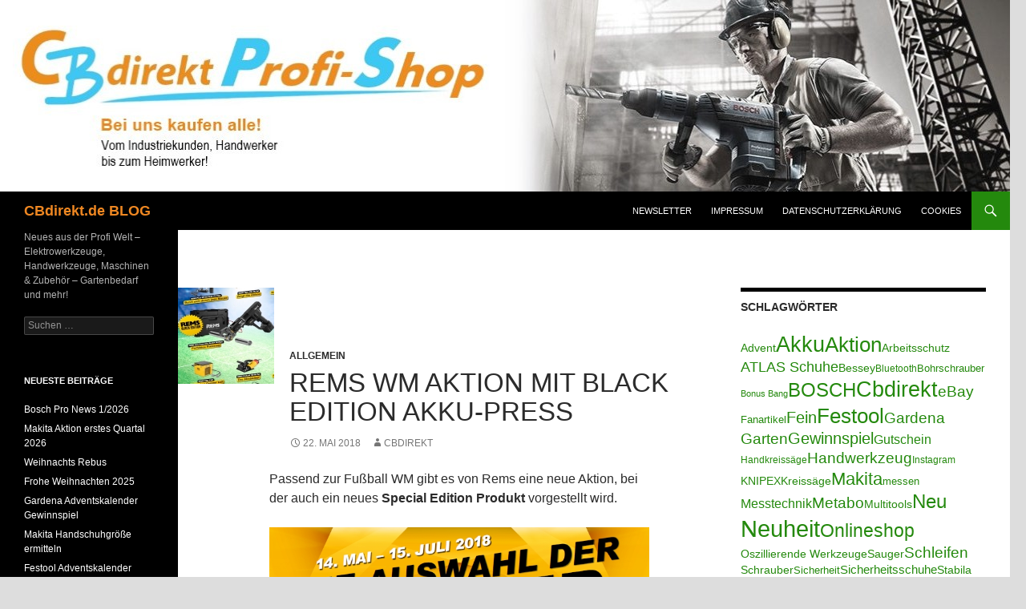

--- FILE ---
content_type: text/html; charset=UTF-8
request_url: https://blog.cbdirekt.de/2018/05/22/rems-wm-aktion-mit-black-edition-akku-press/
body_size: 25769
content:
<!DOCTYPE html> <!--[if IE 7]><html class="ie ie7" lang="de"> <![endif]--> <!--[if IE 8]><html class="ie ie8" lang="de"> <![endif]--> <!--[if !(IE 7) & !(IE 8)]><!--><html lang="de"> <!--<![endif]--><head><meta charset="UTF-8"><meta name="viewport" content="width=device-width"><title>Rems WM Aktion mit Black Edition Akku-Press | CBdirekt.de BLOG</title><link rel="profile" href="https://gmpg.org/xfn/11"><link rel="pingback" href="https://blog.cbdirekt.de/xmlrpc.php"> <!--[if lt IE 9]> <script src="https://blog.cbdirekt.de/wp-content/themes/twentyfourteen/js/html5.js?ver=3.7.0"></script> <![endif]--><meta name='robots' content='max-image-preview:large' /><link rel='dns-prefetch' href='//secure.gravatar.com' /><link rel='dns-prefetch' href='//s.w.org' /><link rel='dns-prefetch' href='//v0.wordpress.com' /><link rel="alternate" type="application/rss+xml" title="CBdirekt.de BLOG &raquo; Feed" href="https://blog.cbdirekt.de/feed/" /><link rel="alternate" type="application/rss+xml" title="CBdirekt.de BLOG &raquo; Kommentar-Feed" href="https://blog.cbdirekt.de/comments/feed/" /><link rel="preload" href="https://blog.cbdirekt.de/wp-content/389200f1f379137fd5883ffb24fdad48.js?ver=2ccc2f627c37ea15111c2e15187d2c21" as="script" /><link rel="preload" href="https://blog.cbdirekt.de/wp-content/bec2fb276eb563b76a94f5a1b9149950.js?ver=dd98b3e48c301ec8707d65cf40c1a652" as="script" /><link rel="preload" href="https://blog.cbdirekt.de/wp-content/plugins/real-cookie-banner/public/lib/animate.css/animate.min.css?ver=4.1.1" as="style" /> <script defer src='https://blog.cbdirekt.de/wp-content/389200f1f379137fd5883ffb24fdad48.js?ver=2ccc2f627c37ea15111c2e15187d2c21' ></script> <script type="application/json" data-skip-moving="true" data-no-defer nitro-exclude data-alt-type="application/ld+json" data-dont-merge id="a7524080c6f0fbcfc4e690fa86ec6294f1-js-extra">{"slug":"real-cookie-banner","textDomain":"real-cookie-banner","version":"3.13.3","restUrl":"https:\/\/blog.cbdirekt.de\/wp-json\/real-cookie-banner\/v1\/","restNamespace":"real-cookie-banner\/v1","restPathObfuscateOffset":"f36c9b4fd68c2e731095c52f022cdeab","restRoot":"https:\/\/blog.cbdirekt.de\/wp-json\/","restQuery":{"_v":"3.13.3","_locale":"user"},"restNonce":"2f97395c1d","restRecreateNonceEndpoint":"https:\/\/blog.cbdirekt.de\/wp-admin\/admin-ajax.php?action=rest-nonce","publicUrl":"https:\/\/blog.cbdirekt.de\/wp-content\/plugins\/real-cookie-banner\/public\/","chunkFolder":"dist","chunksLanguageFolder":"https:\/\/blog.cbdirekt.de\/wp-content\/plugins\/real-cookie-banner\/languages","chunks":{"chunk-config-tab-blocker.lite.js":["de_DE-83d48f038e1cf6148175589160cda67e","de_DE-f3fcf9c7b6337a888377b3e3597480a5","de_DE-c334cb68401b6dd1377f2319e85b7217"],"chunk-config-tab-blocker.pro.js":["de_DE-ddf5ae983675e7b6eec2afc2d53654a2","de_DE-3a3b30d579f8ab341e490ceed0c58154","de_DE-4f76e19e02d79cbffe021f52eabc364f"],"chunk-config-tab-consent.lite.js":["de_DE-3823d7521a3fc2857511061e0d660408"],"chunk-config-tab-consent.pro.js":["de_DE-9cb9ecf8c1e8ce14036b5f3a5e19f098","de_DE-3a3b30d579f8ab341e490ceed0c58154","de_DE-d4b21727148c9f79fc0be49f47d3800f"],"chunk-config-tab-cookies.lite.js":["de_DE-1a51b37d0ef409906245c7ed80d76040","de_DE-f3fcf9c7b6337a888377b3e3597480a5","de_DE-c334cb68401b6dd1377f2319e85b7217"],"chunk-config-tab-cookies.pro.js":["de_DE-572ee75deed92e7a74abba4b86604687","de_DE-3a3b30d579f8ab341e490ceed0c58154","de_DE-4f76e19e02d79cbffe021f52eabc364f"],"chunk-config-tab-dashboard.lite.js":["de_DE-f843c51245ecd2b389746275b3da66b6"],"chunk-config-tab-dashboard.pro.js":["de_DE-ae5ae8f925f0409361cfe395645ac077"],"chunk-config-tab-import.lite.js":["de_DE-66df94240f04843e5a208823e466a850"],"chunk-config-tab-import.pro.js":["de_DE-e5fee6b51986d4ff7a051d6f6a7b076a"],"chunk-config-tab-licensing.lite.js":["de_DE-e01f803e4093b19d6787901b9591b5a6"],"chunk-config-tab-licensing.pro.js":["de_DE-4918ea9704f47c2055904e4104d4ffba"],"chunk-config-tab-scanner.lite.js":["de_DE-b10b39f1099ef599835c729334e38429"],"chunk-config-tab-scanner.pro.js":["de_DE-752a1502ab4f0bebfa2ad50c68ef571f"],"chunk-config-tab-settings.lite.js":["de_DE-37978e0b06b4eb18b16164a2d9c93a2c"],"chunk-config-tab-settings.pro.js":["de_DE-e59d3dcc762e276255c8989fbd1f80e3"],"chunk-config-tab-tcf.lite.js":["de_DE-4f658bdbf0aa370053460bc9e3cd1f69","de_DE-f3fcf9c7b6337a888377b3e3597480a5"],"chunk-config-tab-tcf.pro.js":["de_DE-e1e83d5b8a28f1f91f63b9de2a8b181a","de_DE-3a3b30d579f8ab341e490ceed0c58154","de_DE-d4b21727148c9f79fc0be49f47d3800f"]},"others":{"customizeValuesBanner":{"layout":{"type":"dialog","dialogMaxWidth":530,"dialogPosition":"middleCenter","dialogMargin":[0,0,0,0],"bannerPosition":"bottom","bannerMaxWidth":1024,"dialogBorderRadius":3,"borderRadius":5,"animationIn":"slideInUp","animationInDuration":500,"animationInOnlyMobile":true,"animationOut":"none","animationOutDuration":500,"animationOutOnlyMobile":true,"overlay":true,"overlayBg":"#000000","overlayBgAlpha":38,"overlayBlur":2},"decision":{"acceptAll":"button","acceptEssentials":"button","showCloseIcon":false,"acceptIndividual":"link","buttonOrder":"all,essential,save,individual","showGroups":false,"groupsFirstView":false,"saveButton":"always"},"design":{"bg":"#ffffff","textAlign":"center","linkTextDecoration":"underline","borderWidth":0,"borderColor":"#ffffff","fontSize":13,"fontColor":"#2b2b2b","fontInheritFamily":true,"fontFamily":"Arial, Helvetica, sans-serif","fontWeight":"normal","boxShadowEnabled":true,"boxShadowOffsetX":0,"boxShadowOffsetY":5,"boxShadowBlurRadius":13,"boxShadowSpreadRadius":0,"boxShadowColor":"#000000","boxShadowColorAlpha":20},"headerDesign":{"inheritBg":true,"bg":"#f4f4f4","inheritTextAlign":true,"textAlign":"center","padding":[17,20,15,20],"logo":"","logoRetina":"","logoMaxHeight":40,"logoPosition":"left","logoMargin":[5,15,5,15],"fontSize":20,"fontColor":"#2b2b2b","fontInheritFamily":true,"fontFamily":"Arial, Helvetica, sans-serif","fontWeight":"normal","borderWidth":1,"borderColor":"#efefef"},"bodyDesign":{"padding":[15,20,5,20],"descriptionInheritFontSize":true,"descriptionFontSize":13,"dottedGroupsInheritFontSize":true,"dottedGroupsFontSize":13,"dottedGroupsBulletColor":"#15779b","teachingsInheritTextAlign":true,"teachingsTextAlign":"center","teachingsSeparatorActive":true,"teachingsSeparatorWidth":50,"teachingsSeparatorHeight":1,"teachingsSeparatorColor":"#15779b","teachingsInheritFontSize":false,"teachingsFontSize":12,"teachingsInheritFontColor":false,"teachingsFontColor":"#7c7c7c","acceptAllOneRowLayout":false,"acceptAllPadding":[10,10,10,10],"acceptAllBg":"#15779b","acceptAllTextAlign":"center","acceptAllFontSize":18,"acceptAllFontColor":"#ffffff","acceptAllFontWeight":"normal","acceptAllBorderWidth":0,"acceptAllBorderColor":"#000000","acceptAllHoverBg":"#11607d","acceptAllHoverFontColor":"#ffffff","acceptAllHoverBorderColor":"#000000","acceptEssentialsUseAcceptAll":true,"acceptEssentialsButtonType":"","acceptEssentialsPadding":[10,10,10,10],"acceptEssentialsBg":"#efefef","acceptEssentialsTextAlign":"center","acceptEssentialsFontSize":18,"acceptEssentialsFontColor":"#0a0a0a","acceptEssentialsFontWeight":"normal","acceptEssentialsBorderWidth":0,"acceptEssentialsBorderColor":"#000000","acceptEssentialsHoverBg":"#e8e8e8","acceptEssentialsHoverFontColor":"#000000","acceptEssentialsHoverBorderColor":"#000000","acceptIndividualPadding":[5,5,5,5],"acceptIndividualBg":"#ffffff","acceptIndividualTextAlign":"center","acceptIndividualFontSize":15,"acceptIndividualFontColor":"#15779b","acceptIndividualFontWeight":"normal","acceptIndividualBorderWidth":0,"acceptIndividualBorderColor":"#000000","acceptIndividualHoverBg":"#ffffff","acceptIndividualHoverFontColor":"#11607d","acceptIndividualHoverBorderColor":"#000000"},"footerDesign":{"poweredByLink":true,"inheritBg":false,"bg":"#fcfcfc","inheritTextAlign":true,"textAlign":"center","padding":[10,20,15,20],"fontSize":14,"fontColor":"#7c7c7c","fontInheritFamily":true,"fontFamily":"Arial, Helvetica, sans-serif","fontWeight":"normal","hoverFontColor":"#2b2b2b","borderWidth":1,"borderColor":"#efefef","languageSwitcher":"flags"},"texts":{"headline":"Privatsph\u00e4re-Einstellungen","description":"Wir verwenden Cookies und \u00e4hnliche Technologien auf unserer Website und verarbeiten personenbezogene Daten von dir (z.B. IP-Adresse), um z.B. Inhalte und Anzeigen zu personalisieren, Medien von Drittanbietern einzubinden oder Zugriffe auf unsere Website zu analysieren. Die Datenverarbeitung kann auch erst in Folge gesetzter Cookies stattfinden. Wir teilen diese Daten mit Dritten, die wir in den Privatsph\u00e4re-Einstellungen benennen.<br \/><br \/>Die Datenverarbeitung kann mit deiner Einwilligung oder auf Basis eines berechtigten Interesses erfolgen, dem du in den Privatsph\u00e4re-Einstellungen widersprechen kannst. Du hast das Recht, nicht einzuwilligen und deine Einwilligung zu einem sp\u00e4teren Zeitpunkt zu \u00e4ndern oder zu widerrufen. Weitere Informationen zur Verwendung deiner Daten findest du in unserer {{privacyPolicy}}Datenschutzerkl\u00e4rung{{\/privacyPolicy}}.","acceptAll":"Alle akzeptieren","acceptEssentials":"Weiter ohne Einwilligung","acceptIndividual":"Privatsph\u00e4re-Einstellungen individuell festlegen","poweredBy":"1","dataProcessingInUnsafeCountries":"Einige Dienste verarbeiten personenbezogene Daten in unsicheren Drittl\u00e4ndern. Indem du in die Nutzung dieser Services einwilligst, erkl\u00e4rst du dich auch mit der Verarbeitung deiner Daten in diesen unsicheren Drittl\u00e4ndern gem\u00e4\u00df {{legalBasis}} einverstanden. Dies birgt das Risiko, dass deine Daten von Beh\u00f6rden zu Kontroll- und \u00dcberwachungszwecken verarbeitet werden, m\u00f6glicherweise ohne die M\u00f6glichkeit eines Rechtsbehelfs.","ageNoticeBanner":"Du bist unter {{minAge}} Jahre alt? Dann kannst du nicht in optionale Services einwilligen. Du kannst deine Eltern oder Erziehungsberechtigten bitten, mit dir in diese Services einzuwilligen.","ageNoticeBlocker":"Du bist unter {{minAge}} Jahre alt? Leider darfst du diesem Service nicht selbst zustimmen, um diese Inhalte zu sehen. Bitte deine Eltern oder Erziehungsberechtigten, dem Service mit dir zuzustimmen!","listServicesNotice":"Wenn du alle Services akzeptierst, erlaubst du, dass {{services}} geladen werden. Diese sind nach ihrem Zweck in Gruppen {{serviceGroups}} unterteilt (Zugeh\u00f6rigkeit durch hochgestellte Zahlen gekennzeichnet).","listServicesLegitimateInterestNotice":"Au\u00dferdem werden die {{services}} auf der Grundlage eines berechtigten Interesses geladen.","consentForwardingExternalHosts":"Deine Einwilligung gilt auch auf {{websites}}.","blockerHeadline":"{{name}} aufgrund von Privatsph\u00e4re-Einstellungen blockiert","blockerLinkShowMissing":"Zeige alle Services, denen du noch zustimmen musst","blockerLoadButton":"Erforderliche Services akzeptieren und Inhalte laden","blockerAcceptInfo":"Wenn du die blockierten Inhalte l\u00e4dst, werden deine Datenschutzeinstellungen angepasst. Inhalte aus diesem Service werden in Zukunft nicht mehr blockiert. Du hast das Recht, deine Entscheidung jederzeit zu widerrufen oder zu \u00e4ndern."},"individualLayout":{"inheritDialogMaxWidth":false,"dialogMaxWidth":970,"inheritBannerMaxWidth":true,"bannerMaxWidth":1980,"descriptionTextAlign":"left"},"group":{"checkboxBg":"#f0f0f0","checkboxBorderWidth":1,"checkboxBorderColor":"#d2d2d2","checkboxActiveColor":"#ffffff","checkboxActiveBg":"#15779b","checkboxActiveBorderColor":"#11607d","groupInheritBg":true,"groupBg":"#f4f4f4","groupPadding":[15,15,15,15],"groupSpacing":10,"groupBorderRadius":5,"groupBorderWidth":1,"groupBorderColor":"#f4f4f4","headlineFontSize":16,"headlineFontWeight":"normal","headlineFontColor":"#2b2b2b","descriptionFontSize":14,"descriptionFontColor":"#7c7c7c","linkColor":"#7c7c7c","linkHoverColor":"#2b2b2b"},"saveButton":{"useAcceptAll":true,"type":"button","padding":[10,10,10,10],"bg":"#efefef","textAlign":"center","fontSize":18,"fontColor":"#0a0a0a","fontWeight":"normal","borderWidth":0,"borderColor":"#000000","hoverBg":"#e8e8e8","hoverFontColor":"#000000","hoverBorderColor":"#000000"},"individualTexts":{"headline":"Individuelle Privatsph\u00e4re-Einstellungen","description":"Wir verwenden Cookies und \u00e4hnliche Technologien auf unserer Website und verarbeiten personenbezogene Daten von dir (z.B. IP-Adresse), um z.B. Inhalte und Anzeigen zu personalisieren, Medien von Drittanbietern einzubinden oder Zugriffe auf unsere Website zu analysieren. Die Datenverarbeitung kann auch erst in Folge gesetzter Cookies stattfinden. Wir teilen diese Daten mit Dritten, die wir in den Privatsph\u00e4re-Einstellungen benennen.<br \/><br \/>Die Datenverarbeitung kann mit deiner Einwilligung oder auf Basis eines berechtigten Interesses erfolgen, dem du in den Privatsph\u00e4re-Einstellungen widersprechen kannst. Du hast das Recht, nicht einzuwilligen und deine Einwilligung zu einem sp\u00e4teren Zeitpunkt zu \u00e4ndern oder zu widerrufen. Weitere Informationen zur Verwendung deiner Daten findest du in unserer {{privacyPolicy}}Datenschutzerkl\u00e4rung{{\/privacyPolicy}}.<br \/><br \/>Im Folgenden findest du eine \u00dcbersicht \u00fcber alle Services, die von dieser Website genutzt werden. Du kannst dir detaillierte Informationen zu jedem Service ansehen und ihm einzeln zustimmen oder von deinem Widerspruchsrecht Gebrauch machen.","save":"Individuelle Auswahlen speichern","showMore":"Service-Informationen anzeigen","hideMore":"Service-Informationen ausblenden","postamble":""},"mobile":{"enabled":true,"maxHeight":400,"hideHeader":false,"alignment":"bottom","scalePercent":90,"scalePercentVertical":-50},"customCss":{"css":"","antiAdBlocker":"y"}},"isPro":false,"showProHints":false,"proUrl":"https:\/\/devowl.io\/de\/go\/real-cookie-banner?source=rcb-lite","showLiteNotice":true,"languageSwitcher":[],"hasDynamicPreDecisions":false,"isLicensed":true,"isDevLicense":false,"multilingualSkipHTMLForTag":"","isCurrentlyInTranslationEditorPreview":false,"defaultLanguage":"","currentLanguage":"","activeLanguages":[],"context":"","userConsentCookieName":"real_cookie_banner-v:2_blog:1_path:7961c86","revisionHash":"f318d3a7b7a47388037926cde5d95c9d","iso3166OneAlpha2":{"AF":"Afghanistan","AL":"Albanien","DZ":"Algerien","AS":"Amerikanisch-Samoa","AD":"Andorra","AO":"Angola","AI":"Anguilla","AQ":"Antarktis","AG":"Antigua und Barbuda","AR":"Argentinien","AM":"Armenien","AW":"Aruba","AZ":"Aserbaidschan","AU":"Australien","BS":"Bahamas","BH":"Bahrain","BD":"Bangladesch","BB":"Barbados","BY":"Belarus","BE":"Belgien","BZ":"Belize","BJ":"Benin","BM":"Bermuda","BT":"Bhutan","BO":"Bolivien","BA":"Bosnien und Herzegowina","BW":"Botswana","BV":"Bouvetinsel","BR":"Brasilien","IO":"Britisches Territorium im Indischen Ozean","BN":"Brunei Darussalam","BG":"Bulgarien","BF":"Burkina Faso","BI":"Burundi","CL":"Chile","CN":"China","CK":"Cookinseln","CR":"Costa Rica","DE":"Deutschland","LA":"Die Laotische Demokratische Volksrepublik","DM":"Dominica","DO":"Dominikanische Republik","DJ":"Dschibuti","DK":"D\u00e4nemark","EC":"Ecuador","SV":"El Salvador","ER":"Eritrea","EE":"Estland","FK":"Falklandinseln (Malwinen)","FJ":"Fidschi","FI":"Finnland","FR":"Frankreich","GF":"Franz\u00f6sisch-Guayana","PF":"Franz\u00f6sisch-Polynesien","TF":"Franz\u00f6sische S\u00fcd- und Antarktisgebiete","FO":"F\u00e4r\u00f6er Inseln","FM":"F\u00f6derierte Staaten von Mikronesien","GA":"Gabun","GM":"Gambia","GE":"Georgien","GH":"Ghana","GI":"Gibraltar","GD":"Grenada","GR":"Griechenland","GL":"Gr\u00f6nland","GP":"Guadeloupe","GU":"Guam","GT":"Guatemala","GG":"Guernsey","GN":"Guinea","GW":"Guinea-Bissau","GY":"Guyana","HT":"Haiti","HM":"Heard und die McDonaldinseln","VA":"Heiliger Stuhl (Staat Vatikanstadt)","HN":"Honduras","HK":"Hong Kong","IN":"Indien","ID":"Indonesien","IQ":"Irak","IE":"Irland","IR":"Islamische Republik Iran","IS":"Island","IM":"Isle of Man","IL":"Israel","IT":"Italien","JM":"Jamaika","JP":"Japan","YE":"Jemen","JE":"Jersey","JO":"Jordanien","VG":"Jungferninseln, Britisch","VI":"Jungferninseln, U.S.","KY":"Kaimaninseln","KH":"Kambodscha","CM":"Kamerun","CA":"Kanada","CV":"Kap Verde","KZ":"Kasachstan","QA":"Katar","KE":"Kenia","KG":"Kirgisistan","KI":"Kiribati","UM":"Kleinere Inselbesitzungen der Vereinigten Staaten","CC":"Kokosinseln","CO":"Kolumbien","KM":"Komoren","CG":"Kongo","CD":"Kongo, Demokratische Republik","KR":"Korea","HR":"Kroatien","CU":"Kuba","KW":"Kuwait","LS":"Lesotho","LV":"Lettland","LB":"Libanon","LR":"Liberia","LY":"Libysch-Arabische Dschamahirija","LI":"Liechtenstein","LT":"Litauen","LU":"Luxemburg","MO":"Macao","MG":"Madagaskar","MW":"Malawi","MY":"Malaysia","MV":"Malediven","ML":"Mali","MT":"Malta","MA":"Marokko","MH":"Marshallinseln","MQ":"Martinique","MR":"Mauretanien","MU":"Mauritius","YT":"Mayotte","MK":"Mazedonien","MX":"Mexiko","MD":"Moldawien","MC":"Monaco","MN":"Mongolei","ME":"Montenegro","MS":"Montserrat","MZ":"Mosambik","MM":"Myanmar","NA":"Namibia","NR":"Nauru","NP":"Nepal","NC":"Neukaledonien","NZ":"Neuseeland","NI":"Nicaragua","NL":"Niederlande","AN":"Niederl\u00e4ndische Antillen","NE":"Niger","NG":"Nigeria","NU":"Niue","KP":"Nordkorea","NF":"Norfolkinsel","NO":"Norwegen","MP":"N\u00f6rdliche Marianen","OM":"Oman","PK":"Pakistan","PW":"Palau","PS":"Pal\u00e4stinensisches Gebiet, besetzt","PA":"Panama","PG":"Papua-Neuguinea","PY":"Paraguay","PE":"Peru","PH":"Philippinen","PN":"Pitcairn","PL":"Polen","PT":"Portugal","PR":"Puerto Rico","CI":"Republik C\u00f4te d'Ivoire","RW":"Ruanda","RO":"Rum\u00e4nien","RU":"Russische F\u00f6deration","RE":"R\u00e9union","BL":"Saint Barth\u00e9l\u00e9my","PM":"Saint Pierre und Miquelo","SB":"Salomonen","ZM":"Sambia","WS":"Samoa","SM":"San Marino","SH":"Sankt Helena","MF":"Sankt Martin","SA":"Saudi-Arabien","SE":"Schweden","CH":"Schweiz","SN":"Senegal","RS":"Serbien","SC":"Seychellen","SL":"Sierra Leone","ZW":"Simbabwe","SG":"Singapur","SK":"Slowakei","SI":"Slowenien","SO":"Somalia","ES":"Spanien","LK":"Sri Lanka","KN":"St. Kitts und Nevis","LC":"St. Lucia","VC":"St. Vincent und Grenadinen","SD":"Sudan","SR":"Surinam","SJ":"Svalbard und Jan Mayen","SZ":"Swasiland","SY":"Syrische Arabische Republik","ST":"S\u00e3o Tom\u00e9 und Pr\u00edncipe","ZA":"S\u00fcdafrika","GS":"S\u00fcdgeorgien und die S\u00fcdlichen Sandwichinseln","TJ":"Tadschikistan","TW":"Taiwan","TZ":"Tansania","TH":"Thailand","TL":"Timor-Leste","TG":"Togo","TK":"Tokelau","TO":"Tonga","TT":"Trinidad und Tobago","TD":"Tschad","CZ":"Tschechische Republik","TN":"Tunesien","TM":"Turkmenistan","TC":"Turks- und Caicosinseln","TV":"Tuvalu","TR":"T\u00fcrkei","UG":"Uganda","UA":"Ukraine","HU":"Ungarn","UY":"Uruguay","UZ":"Usbekistan","VU":"Vanuatu","VE":"Venezuela","AE":"Vereinigte Arabische Emirate","US":"Vereinigte Staaten","GB":"Vereinigtes K\u00f6nigreich","VN":"Vietnam","WF":"Wallis und Futuna","CX":"Weihnachtsinsel","EH":"Westsahara","CF":"Zentralafrikanische Republik","CY":"Zypern","EG":"\u00c4gypten","GQ":"\u00c4quatorialguinea","ET":"\u00c4thiopien","AX":"\u00c5land Inseln","AT":"\u00d6sterreich"},"isTcf":false,"isPreventPreDecision":false,"isAcceptAllForBots":true,"isRespectDoNotTrack":true,"isDataProcessingInUnsafeCountries":false,"dataProcessingInUnsafeCountriesSafeCountries":["GDPR","ADEQUACY"],"isAgeNotice":true,"ageNoticeAgeLimit":16,"isListServicesNotice":true,"setCookiesViaManager":"none","territorialLegalBasis":["gdpr-eprivacy"],"essentialGroup":"essenziell","groups":[{"id":241,"name":"Essenziell","slug":"essenziell","description":"Essenzielle Services sind f\u00fcr die grundlegende Funktionalit\u00e4t der Website erforderlich. Sie enthalten nur technisch notwendige Services. Diesen Services kann nicht widersprochen werden.","items":[{"id":6591,"name":"Real Cookie Banner","purpose":"Real Cookie Banner bittet Website-Besucher um die Einwilligung zum Setzen von Cookies und zur Verarbeitung personenbezogener Daten. Dazu wird jedem Website-Besucher eine UUID (pseudonyme Identifikation des Nutzers) zugewiesen, die bis zum Ablauf des Cookies zur Speicherung der Einwilligung g\u00fcltig ist. Cookies werden dazu verwendet, um zu testen, ob Cookies gesetzt werden k\u00f6nnen, um Referenz auf die dokumentierte Einwilligung zu speichern, um zu speichern, in welche Services aus welchen Service-Gruppen der Besucher eingewilligt hat, und, falls Einwilligung nach dem Transparency & Consent Framework (TCF) eingeholt werden, um die Einwilligungen in TCF Partner, Zwecke, besondere Zwecke, Funktionen und besondere Funktionen zu speichern. Im Rahmen der Darlegungspflicht nach DSGVO wird die erhobene Einwilligung vollumf\u00e4nglich dokumentiert. Dazu z\u00e4hlt neben den Services und Service-Gruppen, in welche der Besucher eingewilligt hat, und falls Einwilligung nach dem TCF Standard eingeholt werden, in welche TCF Partner, Zwecke und Funktionen der Besucher eingewilligt hat, alle Einstellungen des Cookie Banners zum Zeitpunkt der Einwilligung als auch die technischen Umst\u00e4nde (z.B. Gr\u00f6\u00dfe des Sichtbereichs bei der Einwilligung) und die Nutzerinteraktionen (z.B. Klick auf Buttons), die zur Einwilligung gef\u00fchrt haben. Die Einwilligung wird pro Sprache einmal erhoben.","providerContact":{"phone":"","email":"","link":""},"isProviderCurrentWebsite":true,"provider":"CBdirekt.de BLOG","uniqueName":"real-cookie-banner","isEmbeddingOnlyExternalResources":false,"legalBasis":"legal-requirement","dataProcessingInCountries":[],"dataProcessingInCountriesSpecialTreatments":[],"technicalDefinitions":[{"type":"http","name":"real_cookie_banner*","host":".cbdirekt.de","duration":365,"durationUnit":"d","isSessionDuration":false},{"type":"http","name":"real_cookie_banner*-tcf","host":".cbdirekt.de","duration":365,"durationUnit":"d","isSessionDuration":false},{"type":"http","name":"real_cookie_banner-test","host":".cbdirekt.de","duration":365,"durationUnit":"d","isSessionDuration":false}],"codeDynamics":[],"providerPrivacyPolicyUrl":"","providerLegalNoticeUrl":"","tagManagerOptInEventName":"","tagManagerOptOutEventName":"","codeOptIn":"","executeCodeOptInWhenNoTagManagerConsentIsGiven":false,"codeOptOut":"","executeCodeOptOutWhenNoTagManagerConsentIsGiven":false,"deleteTechnicalDefinitionsAfterOptOut":false,"codeOnPageLoad":"","presetId":"real-cookie-banner"}]},{"id":242,"name":"Funktional","slug":"funktional","description":"Funktionale Services sind notwendig, um \u00fcber die wesentliche Funktionalit\u00e4t der Website hinausgehende Features wie h\u00fcbschere Schriftarten, Videowiedergabe oder interaktive Web 2.0-Features bereitzustellen. Inhalte von z.B. Video- und Social Media-Plattformen sind standardm\u00e4\u00dfig gesperrt und k\u00f6nnen zugestimmt werden. Wenn dem Service zugestimmt wird, werden diese Inhalte automatisch ohne weitere manuelle Einwilligung geladen.","items":[{"id":6597,"name":"Gravatar (Avatar images)","purpose":"Gravatar ist ein Dienst, bei dem Personen ihre E-Mail-Adresse mit einem Avatar-Bild verkn\u00fcpfen k\u00f6nnen, dass beispielsweise im Kommentarbereich geladen wird. Auf dem Client des Nutzers werden keine Cookies im technischen Sinne gesetzt, aber es werden technische und pers\u00f6nliche Daten wie z.B. die IP-Adresse vom Client zum Server des Diensteanbieters \u00fcbertragen, um die Nutzung des Dienstes zu erm\u00f6glichen.","providerContact":{"phone":"","email":"","link":""},"isProviderCurrentWebsite":false,"provider":"Automattic Inc.","uniqueName":"gravatar-avatar-images","isEmbeddingOnlyExternalResources":true,"legalBasis":"consent","dataProcessingInCountries":["US"],"dataProcessingInCountriesSpecialTreatments":[],"technicalDefinitions":[{"type":"http","name":"","host":"","durationUnit":"y","isSessionDuration":false,"purpose":"","duration":0}],"codeDynamics":[],"providerPrivacyPolicyUrl":"https:\/\/automattic.com\/privacy\/","providerLegalNoticeUrl":"","tagManagerOptInEventName":"","tagManagerOptOutEventName":"","codeOptIn":"","executeCodeOptInWhenNoTagManagerConsentIsGiven":false,"codeOptOut":"","executeCodeOptOutWhenNoTagManagerConsentIsGiven":false,"deleteTechnicalDefinitionsAfterOptOut":false,"codeOnPageLoad":"","presetId":"gravatar-avatar-images"},{"id":6595,"name":"Emojis","purpose":"WordPress Emoji ist ein Emoji-Set, das von wordpress.org geladen wird. Es werden keine Cookies im technischen Sinne auf dem Client des Nutzers gesetzt, jedoch werden technische und personenbezogene Daten wie die IP-Adresse vom Client an den Server des Dienstanbieters \u00fcbertragen, um die Nutzung des Dienstes zu erm\u00f6glichen.","providerContact":{"phone":"","email":"","link":""},"isProviderCurrentWebsite":false,"provider":"WordPress.org","uniqueName":"wordpress-emojis","isEmbeddingOnlyExternalResources":true,"legalBasis":"consent","dataProcessingInCountries":["US"],"dataProcessingInCountriesSpecialTreatments":[],"technicalDefinitions":[{"type":"http","name":"","host":"","durationUnit":"y","isSessionDuration":false,"purpose":"","duration":0}],"codeDynamics":[],"providerPrivacyPolicyUrl":"https:\/\/de.wordpress.org\/about\/privacy\/","providerLegalNoticeUrl":"","tagManagerOptInEventName":"","tagManagerOptOutEventName":"","codeOptIn":"","executeCodeOptInWhenNoTagManagerConsentIsGiven":false,"codeOptOut":"","executeCodeOptOutWhenNoTagManagerConsentIsGiven":false,"deleteTechnicalDefinitionsAfterOptOut":false,"codeOnPageLoad":"","presetId":"wordpress-emojis"},{"id":6594,"name":"Kommentare","purpose":"WordPress als Content Management System bietet die M\u00f6glichkeit, Kommentare unter Blog-Beitr\u00e4gen und \u00e4hnlichen Inhalten zu schreiben. Das Cookie speichert den Namen, die E-Mail-Adresse und die Website eines Kommentators, um sie wieder anzuzeigen, wenn der Kommentator einen weiteren Kommentar auf dieser Website schreiben m\u00f6chte.","providerContact":{"phone":"","email":"","link":""},"isProviderCurrentWebsite":true,"provider":"CBdirekt.de BLOG","uniqueName":"wordpress-comments","isEmbeddingOnlyExternalResources":false,"legalBasis":"consent","dataProcessingInCountries":[],"dataProcessingInCountriesSpecialTreatments":[],"technicalDefinitions":[{"type":"http","name":"comment_author_*","host":"cbdirekt.de","duration":1,"durationUnit":"y","isSessionDuration":false},{"type":"http","name":"comment_author_email_*","host":"cbdirekt.de","duration":1,"durationUnit":"y","isSessionDuration":false},{"type":"http","name":"comment_author_url_*","host":"cbdirekt.de","duration":1,"durationUnit":"y","isSessionDuration":false}],"codeDynamics":[],"providerPrivacyPolicyUrl":"https:\/\/www.cbdirekt.de\/datenschutzerklaerung","providerLegalNoticeUrl":"","tagManagerOptInEventName":"","tagManagerOptOutEventName":"","codeOptIn":"base64-encoded:[base64]","executeCodeOptInWhenNoTagManagerConsentIsGiven":false,"codeOptOut":"","executeCodeOptOutWhenNoTagManagerConsentIsGiven":false,"deleteTechnicalDefinitionsAfterOptOut":false,"codeOnPageLoad":"","presetId":"wordpress-comments"},{"id":6592,"name":"YouTube","purpose":"YouTube erm\u00f6glicht die direkte Einbettung von auf youtube.com ver\u00f6ffentlichten Inhalten in Websites. Die Cookies werden verwendet, um besuchte Websites und detaillierte Statistiken \u00fcber das Nutzerverhalten zu sammeln. Diese Daten k\u00f6nnen mit den Daten der auf youtube.com und google.com angemeldeten Nutzer verkn\u00fcpft werden.","providerContact":{"phone":"","email":"","link":""},"isProviderCurrentWebsite":false,"provider":"Google Ireland Limited","uniqueName":"youtube","isEmbeddingOnlyExternalResources":false,"legalBasis":"consent","dataProcessingInCountries":["US"],"dataProcessingInCountriesSpecialTreatments":[],"technicalDefinitions":[{"type":"http","name":"SIDCC","host":".youtube.com","durationUnit":"y","isSessionDuration":false,"duration":1},{"type":"http","name":"__Secure-3PAPISID","host":".youtube.com","duration":2,"durationUnit":"y","isSessionDuration":false},{"type":"http","name":"__Secure-APISID","host":".youtube.com","duration":1,"durationUnit":"mo","isSessionDuration":false},{"type":"http","name":"SAPISID","host":".youtube.com","duration":2,"durationUnit":"y","isSessionDuration":false},{"type":"http","name":"SSID","host":".youtube.com","duration":2,"durationUnit":"y","isSessionDuration":false},{"type":"http","name":"1P_JAR","host":".youtube.com","duration":1,"durationUnit":"mo","isSessionDuration":false},{"type":"http","name":"SEARCH_SAMESITE","host":".youtube.com","duration":6,"durationUnit":"mo","isSessionDuration":false},{"type":"http","name":"YSC","host":".youtube.com","durationUnit":"y","isSessionDuration":true,"duration":0},{"type":"http","name":"LOGIN_INFO","host":".youtube.com","duration":2,"durationUnit":"y","isSessionDuration":false},{"type":"http","name":"HSID","host":".youtube.com","duration":2,"durationUnit":"y","isSessionDuration":false},{"type":"http","name":"VISITOR_INFO1_LIVE","host":".youtube.com","duration":6,"durationUnit":"mo","isSessionDuration":false},{"type":"http","name":"CONSENT","host":".youtube.com","duration":18,"durationUnit":"y","isSessionDuration":false},{"type":"http","name":"__Secure-SSID","host":".youtube.com","duration":1,"durationUnit":"mo","isSessionDuration":false},{"type":"http","name":"__Secure-HSID","host":".youtube.com","duration":1,"durationUnit":"mo","isSessionDuration":false},{"type":"http","name":"APISID","host":".youtube.com","duration":2,"durationUnit":"y","isSessionDuration":false},{"type":"http","name":"__Secure-3PSID","host":".youtube.com","duration":2,"durationUnit":"y","isSessionDuration":false},{"type":"http","name":"PREF","host":".youtube.com","duration":8,"durationUnit":"mo","isSessionDuration":false},{"type":"http","name":"SID","host":".youtube.com","duration":2,"durationUnit":"y","isSessionDuration":false},{"type":"http","name":"s_gl","host":".youtube.com","durationUnit":"y","isSessionDuration":true,"duration":0},{"type":"http","name":"SIDCC","host":".google.com","duration":1,"durationUnit":"y","isSessionDuration":false},{"type":"http","name":"__Secure-3PAPISID","host":".google.com","duration":2,"durationUnit":"y","isSessionDuration":false},{"type":"http","name":"SAPISID","host":".google.com","duration":2,"durationUnit":"y","isSessionDuration":false},{"type":"http","name":"APISID","host":".google.com","duration":2,"durationUnit":"y","isSessionDuration":false},{"type":"http","name":"SSID","host":".google.com","duration":2,"durationUnit":"y","isSessionDuration":false},{"type":"http","name":"HSID","host":".google.com","duration":2,"durationUnit":"y","isSessionDuration":false},{"type":"http","name":"__Secure-3PSID","host":".google.com","duration":2,"durationUnit":"y","isSessionDuration":false},{"type":"http","name":"SID","host":".google.com","duration":2,"durationUnit":"y","isSessionDuration":false},{"type":"http","name":"CONSENT","host":".google.com","duration":18,"durationUnit":"y","isSessionDuration":false},{"type":"http","name":"NID","host":".google.com","duration":6,"durationUnit":"mo","isSessionDuration":false},{"type":"http","name":"1P_JAR","host":".google.com","duration":1,"durationUnit":"mo","isSessionDuration":false},{"type":"http","name":"DV","host":"www.google.com","duration":1,"durationUnit":"m","isSessionDuration":false}],"codeDynamics":[],"providerPrivacyPolicyUrl":"https:\/\/policies.google.com\/privacy","providerLegalNoticeUrl":"","tagManagerOptInEventName":"","tagManagerOptOutEventName":"","codeOptIn":"","executeCodeOptInWhenNoTagManagerConsentIsGiven":false,"codeOptOut":"","executeCodeOptOutWhenNoTagManagerConsentIsGiven":false,"deleteTechnicalDefinitionsAfterOptOut":false,"codeOnPageLoad":"","presetId":"youtube"}]},{"id":243,"name":"Statistik","slug":"statistik","description":"Statistik-Services werden ben\u00f6tigt, um pseudonymisierte Daten \u00fcber die Besucher der Website zu sammeln. Die Daten erm\u00f6glichen es uns, die Besucher besser zu verstehen und die Website zu optimieren.","items":[{"id":6599,"name":"Jetpack Site Stats","purpose":"Jetpack Site Stats ist ein Dienst zur Erstellung detaillierter Statistiken \u00fcber das Nutzerverhalten auf der Website. Es werden keine Cookies im technischen Sinne auf dem Client des Nutzers gesetzt, aber es werden technische und pers\u00f6nliche Daten wie z.B. die IP-Adresse vom Client an den Server des Service-Providers \u00fcbermittelt, um die Nutzung des Dienstes zu erm\u00f6glichen. Diese Informationen k\u00f6nnen verwendet werden, um den Nutzer auf dieser Website zu verfolgen und um gesammelte Daten mehrerer Seitenaufrufe auf dieser Website miteinander zu verkn\u00fcpfen.","providerContact":{"phone":"","email":"","link":""},"isProviderCurrentWebsite":false,"provider":"Automattic Inc.","uniqueName":"jetpack-site-stats","isEmbeddingOnlyExternalResources":false,"legalBasis":"consent","dataProcessingInCountries":["US"],"dataProcessingInCountriesSpecialTreatments":[],"technicalDefinitions":[{"type":"http","name":"NID","host":".google.com","durationUnit":"mo","isSessionDuration":false,"duration":6},{"type":"http","name":"G_ENABLED_IDPS","host":".public-api.wordpress.com","duration":6,"durationUnit":"mo","isSessionDuration":false},{"type":"http","name":"comment_author_email_*","host":"blog.cbdirekt.de","duration":6,"durationUnit":"mo","isSessionDuration":false},{"type":"http","name":"comment_author_url_*","host":"blog.cbdirekt.de","duration":6,"durationUnit":"mo","isSessionDuration":false},{"type":"http","name":"comment_author_*","host":"blog.cbdirekt.de","duration":6,"durationUnit":"mo","isSessionDuration":false},{"type":"http","name":"comment_author_url_*","host":".wordpress.com","duration":6,"durationUnit":"mo","isSessionDuration":false},{"type":"http","name":"comment_author_email_*","host":".wordpress.com","duration":6,"durationUnit":"mo","isSessionDuration":false},{"type":"http","name":"comment_author_*","host":".wordpress.com","duration":6,"durationUnit":"mo","isSessionDuration":false},{"type":"http","name":"hc_post_as","host":".wordpress.com","duration":2,"durationUnit":"d","isSessionDuration":false},{"type":"http","name":"wpc_wpc","host":".wordpress.com","durationUnit":"y","isSessionDuration":true,"duration":0},{"type":"http","name":"_wpndash","host":".wordpress.com","duration":6,"durationUnit":"mo","isSessionDuration":false},{"type":"http","name":"wordpress_logged_in","host":".wordpress.com","duration":6,"durationUnit":"mo","isSessionDuration":false},{"type":"http","name":"recognized_logins","host":".wordpress.com","duration":6,"durationUnit":"mo","isSessionDuration":false},{"type":"http","name":"wordpress_test_cookie","host":".wordpress.com","durationUnit":"y","isSessionDuration":true,"duration":0},{"type":"http","name":"wpc_gpc","host":".wordpress.com","duration":1,"durationUnit":"d","isSessionDuration":false},{"type":"http","name":"SIDCC","host":".google.com","duration":6,"durationUnit":"mo","isSessionDuration":false},{"type":"http","name":"__Secure-3PAPISID","host":".google.com","duration":6,"durationUnit":"mo","isSessionDuration":false},{"type":"http","name":"__Secure-APISID","host":".google.com","duration":1,"durationUnit":"mo","isSessionDuration":false},{"type":"http","name":"__Secure-SSID","host":".google.com","duration":1,"durationUnit":"mo","isSessionDuration":false},{"type":"http","name":"__Secure-SSID","host":".google.com","duration":6,"durationUnit":"mo","isSessionDuration":false},{"type":"http","name":"__Secure-HSID","host":".google.com","duration":1,"durationUnit":"mo","isSessionDuration":false},{"type":"http","name":"SAPISID","host":".google.com","duration":6,"durationUnit":"mo","isSessionDuration":false},{"type":"http","name":"SSID","host":".google.com","duration":6,"durationUnit":"mo","isSessionDuration":false},{"type":"http","name":"HSID","host":".google.com","duration":6,"durationUnit":"mo","isSessionDuration":false},{"type":"http","name":"SID","host":".google.com","duration":6,"durationUnit":"mo","isSessionDuration":false},{"type":"http","name":"__Secure-3PSID","host":".google.com","duration":6,"durationUnit":"mo","isSessionDuration":false},{"type":"http","name":"CONSENT","host":".google.com","duration":6,"durationUnit":"mo","isSessionDuration":false},{"type":"http","name":"1P_JAR","host":".google.com","duration":1,"durationUnit":"mo","isSessionDuration":false},{"type":"http","name":"G_AUTHUSER_H","host":".public-api.wordpress.com","durationUnit":"y","isSessionDuration":true,"duration":0},{"type":"http","name":"__Host-GAPS","host":"accounts.google.com","duration":6,"durationUnit":"mo","isSessionDuration":false},{"type":"http","name":"GAPS","host":"accounts.google.com","duration":6,"durationUnit":"mo","isSessionDuration":false},{"type":"http","name":"LSID","host":"accounts.google.com","duration":6,"durationUnit":"mo","isSessionDuration":false},{"type":"http","name":"__Host-3PLSID","host":"accounts.google.com","duration":6,"durationUnit":"mo","isSessionDuration":false},{"type":"http","name":"user_id","host":"accounts.google.com","durationUnit":"y","isSessionDuration":true,"duration":0},{"type":"http","name":"LSOLH","host":"accounts.google.com","duration":6,"durationUnit":"mo","isSessionDuration":false},{"type":"local","name":"oauth2_ss::https:\/\/public-api.wordpress.com::1::DEFAULT::_ss_","host":"https:\/\/accounts.google.com","durationUnit":"y","isSessionDuration":false,"duration":0},{"type":"local","name":"promo","host":"https:\/\/accounts.google.com","durationUnit":"y","isSessionDuration":false,"duration":0},{"type":"http","name":"wpc_tc","host":".wordpress.com","durationUnit":"y","isSessionDuration":true,"duration":0},{"type":"session","name":"oauth2_cs::https:\/\/public-api.wordpress.com::*","host":"https:\/\/accounts.google.com","durationUnit":"y","isSessionDuration":false,"duration":0},{"type":"http","name":"wpc_fbc","host":".wordpress.com","durationUnit":"y","isSessionDuration":true,"duration":0}],"codeDynamics":[],"providerPrivacyPolicyUrl":"https:\/\/automattic.com\/privacy\/","providerLegalNoticeUrl":"","tagManagerOptInEventName":"","tagManagerOptOutEventName":"","codeOptIn":"","executeCodeOptInWhenNoTagManagerConsentIsGiven":false,"codeOptOut":"","executeCodeOptOutWhenNoTagManagerConsentIsGiven":false,"deleteTechnicalDefinitionsAfterOptOut":false,"codeOnPageLoad":"","presetId":"jetpack-site-stats"}]}],"bannerLinks":[{"id":7111,"label":"Impressum","pageType":"legalNotice","url":"https:\/\/blog.cbdirekt.de\/impressum\/","hideCookieBanner":true,"isTargetBlank":true}],"websiteOperator":{"address":"CBdirekt.de BLOG","country":"","contactEmail":"base64-encoded:c2tydXRpbmFAYmFyZWlzcy5ldQ==","contactPhone":"","contactFormUrl":"https:\/\/blog.cbdirekt.de\/2018\/05\/22\/rems-wm-aktion-mit-black-edition-akku-press\/"},"blocker":[{"id":6600,"name":"Jetpack Site Stats","description":"","rules":["*pixel.wp.com*","*stats.wp.com*"],"criteria":"services","tcfVendors":[],"services":[6599],"isVisual":false,"visualType":"default","visualMediaThumbnail":"0","visualContentType":"","isVisualDarkMode":false,"visualBlur":0,"visualDownloadThumbnail":false,"visualHeroButtonText":"","shouldForceToShowVisual":false,"presetId":"jetpack-site-stats"},{"id":6598,"name":"Gravatar","description":"","rules":["*gravatar.com\/avatar*","*.gravatar.com"],"criteria":"services","tcfVendors":[],"services":[6597],"isVisual":false,"visualType":"default","visualMediaThumbnail":"0","visualContentType":"","isVisualDarkMode":false,"visualBlur":0,"visualDownloadThumbnail":false,"visualHeroButtonText":"","shouldForceToShowVisual":false,"presetId":"gravatar-avatar-images"},{"id":6596,"name":"WordPress Emojis","description":"","rules":["*s.w.org\/images\/core\/emoji*","window._wpemojiSettings","link[href=\"\/\/s.w.org\"]"],"criteria":"services","tcfVendors":[],"services":[6595],"isVisual":false,"visualType":"default","visualMediaThumbnail":"0","visualContentType":"","isVisualDarkMode":false,"visualBlur":0,"visualDownloadThumbnail":false,"visualHeroButtonText":"","shouldForceToShowVisual":false,"presetId":"wordpress-emojis"},{"id":6593,"name":"YouTube","description":"","rules":["object[data*=\"youtube-nocookie\"]","*youtube.com*","*youtu.be*","*youtube-nocookie.com*","*ytimg.com*","*apis.google.com\/js\/platform.js*","div[class*=\"g-ytsubscribe\"]","*youtube.com\/subscribe_embed*","div[data-settings*=\"youtube_url\"]","script[id=\"uael-video-subscribe-js\"]","div[class*=\"elementor-widget-premium-addon-video-box\"][data-settings*=\"youtube\"]","div[class*=\"td_wrapper_playlist_player_youtube\"]","*wp-content\/plugins\/wp-youtube-lyte\/lyte\/lyte-min.js*","*wp-content\/plugins\/youtube-embed-plus\/scripts\/*","*wp-content\/plugins\/youtube-embed-plus-pro\/scripts\/*","div[id^=\"epyt_gallery\"]","div[class*=\"tcb-yt-bg\"]","a[href*=\"youtube.com\"][rel=\"wp-video-lightbox\"]","lite-youtube[videoid]","a[href*=\"youtube.com\"][class*=\"awb-lightbox\"]","div[data-elementor-lightbox*=\"youtube.com\"]","div[class*=\"w-video\"][onclick*=\"youtube.com\"]"],"criteria":"services","tcfVendors":[],"services":[6592],"isVisual":true,"visualType":"default","visualMediaThumbnail":"0","visualContentType":"","isVisualDarkMode":false,"visualBlur":0,"visualDownloadThumbnail":false,"visualHeroButtonText":"","shouldForceToShowVisual":false,"presetId":"youtube"}],"setVisualParentIfClassOfParent":{"et_pb_video_box":1,"ast-oembed-container":1,"wpb_video_wrapper":1},"dependantVisibilityContainers":["[role=\"tabpanel\"]",".eael-tab-content-item",".wpcs_content_inner",".op3-contenttoggleitem-content",".pum-overlay","[data-elementor-type=\"popup\"]",".wp-block-ub-content-toggle-accordion-content-wrap",".w-popup-wrap",".oxy-lightbox_inner[data-inner-content=true]",".oxy-pro-accordion_body",".oxy-tab-content",".kt-accordion-panel",".vc_tta-panel-body",".mfp-hide"],"bannerDesignVersion":6,"bannerI18n":{"appropriateSafeguard":"Geeignete Garantien","standardContractualClauses":"Standardvertragsklauseln","legalBasis":"Verwendung auf gesetzlicher Grundlage von","territorialLegalBasisArticles":{"gdpr-eprivacy":{"dataProcessingInUnsafeCountries":"Art. 49 Abs. 1 lit. a DSGVO"},"dsg-switzerland":{"dataProcessingInUnsafeCountries":"Art. 17 Abs. 1 lit. a DSG (Schweiz)"}},"legitimateInterest":"Berechtigtes Interesse","legalRequirement":"Erf\u00fcllung einer rechtlichen Verpflichtung","consent":"Einwilligung","crawlerLinkAlert":"Wir haben erkannt, dass du ein Crawler\/Bot bist. Nur nat\u00fcrliche Personen d\u00fcrfen in Cookies und die Verarbeitung von personenbezogenen Daten einwilligen. Daher hat der Link f\u00fcr dich keine Funktion.","technicalCookieDefinition":"Technische Cookie-Definition","usesCookies":"Verwendete Cookies","cookieRefresh":"Cookie-Erneuerung","usesNonCookieAccess":"Verwendet Cookie-\u00e4hnliche Informationen (LocalStorage, SessionStorage, IndexDB, etc.)","host":"Host","duration":"Dauer","noExpiration":"Kein Ablauf","type":"Typ","purpose":"Zweck","headerTitlePrivacyPolicyHistory":"Privatsph\u00e4re-Einstellungen: Historie","skipToConsentChoices":"Zu Einwilligungsoptionen springen","historyLabel":"Einwilligungen anzeigen vom","historySelectNone":"Noch nicht eingewilligt","provider":"Anbieter","providerContactPhone":"Telefon","providerContactEmail":"E-Mail","providerContactLink":"Kontaktformular","providerPrivacyPolicyUrl":"Datenschutzerkl\u00e4rung","providerLegalNoticeUrl":"Impressum","dataProcessingInUnsafeCountries":"Datenverarbeitung in unsicheren Drittl\u00e4ndern","ePrivacyUSA":"US-Datenverarbeitung","durationUnit":{"s":"Sekunde(n)","m":"Minute(n)","h":"Stunde(n)","d":"Tag(e)","mo":"Monat(e)","y":"Jahr(e)","n1":{"s":"Sekunde","m":"Minute","h":"Stunde","d":"Tag","mo":"Monat","y":"Jahr"},"nx":{"s":"Sekunden","m":"Minuten","h":"Stunden","d":"Tage","mo":"Monate","y":"Jahre"}},"close":"Schlie\u00dfen","closeWithoutSaving":"Schlie\u00dfen ohne Speichern","yes":"Ja","no":"Nein","unknown":"Unbekannt","none":"Nichts","noLicense":"Keine Lizenz aktiviert - kein Produktionseinsatz!","devLicense":"Produktlizenz nicht f\u00fcr den Produktionseinsatz!","devLicenseLearnMore":"Mehr erfahren","devLicenseLink":"https:\/\/devowl.io\/de\/wissensdatenbank\/lizenz-installations-typ\/","andSeparator":" und "},"pageRequestUuid4":"aa080a732-acc8-4475-90a0-131f1f90609f","pageByIdUrl":"https:\/\/blog.cbdirekt.de?page_id","pluginUrl":"https:\/\/devowl.io\/wordpress-real-cookie-banner\/"}}</script> <script data-skip-moving="true" data-no-defer nitro-exclude data-alt-type="application/ld+json" data-dont-merge id="a7524080c6f0fbcfc4e690fa86ec6294f2-js-extra">var realCookieBanner = /* document.write */ JSON.parse(document.getElementById("a7524080c6f0fbcfc4e690fa86ec6294f1-js-extra").innerHTML, function (a,b){return-1<["codeOptIn","codeOptOut","codeOnPageLoad","contactEmail"].indexOf(a)&&"string"==typeof b&&b.startsWith("base64-encoded:")?window.atob(b.substr(15)):b});</script><script defer id="real-cookie-banner-banner-js-before" src="[data-uri]"></script> <script defer src='https://blog.cbdirekt.de/wp-content/bec2fb276eb563b76a94f5a1b9149950.js?ver=dd98b3e48c301ec8707d65cf40c1a652' ></script> <link rel='stylesheet' id='animate-css-css'  href='https://blog.cbdirekt.de/wp-content/plugins/real-cookie-banner/public/lib/animate.css/animate.min.css?ver=4.1.1' media='all' /> <script consent-required="6595" consent-by="services" consent-id="6596" consent-original-type-_="application/javascript" type="application/consent" consent-inline="
window._wpemojiSettings = {&quot;baseUrl&quot;:&quot;https:\/\/s.w.org\/images\/core\/emoji\/14.0.0\/72x72\/&quot;,&quot;ext&quot;:&quot;.png&quot;,&quot;svgUrl&quot;:&quot;https:\/\/s.w.org\/images\/core\/emoji\/14.0.0\/svg\/&quot;,&quot;svgExt&quot;:&quot;.svg&quot;,&quot;source&quot;:{&quot;concatemoji&quot;:&quot;https:\/\/blog.cbdirekt.de\/wp-includes\/js\/wp-emoji-release.min.js?ver=6.0.11&quot;}};
/*! This file is auto-generated */
!function(e,a,t){var n,r,o,i=a.createElement(&quot;canvas&quot;),p=i.getContext&amp;&amp;i.getContext(&quot;2d&quot;);function s(e,t){var a=String.fromCharCode,e=(p.clearRect(0,0,i.width,i.height),p.fillText(a.apply(this,e),0,0),i.toDataURL());return p.clearRect(0,0,i.width,i.height),p.fillText(a.apply(this,t),0,0),e===i.toDataURL()}function c(e){var t=a.createElement(&quot;script&quot;);t.src=e,t.defer=t.type=&quot;text/javascript&quot;,a.getElementsByTagName(&quot;head&quot;)[0].appendChild(t)}for(o=Array(&quot;flag&quot;,&quot;emoji&quot;),t.supports={everything:!0,everythingExceptFlag:!0},r=0;r&lt;o.length;r++)t.supports[o[r]]=function(e){if(!p||!p.fillText)return!1;switch(p.textBaseline=&quot;top&quot;,p.font=&quot;600 32px Arial&quot;,e){case&quot;flag&quot;:return s([127987,65039,8205,9895,65039],[127987,65039,8203,9895,65039])?!1:!s([55356,56826,55356,56819],[55356,56826,8203,55356,56819])&amp;&amp;!s([55356,57332,56128,56423,56128,56418,56128,56421,56128,56430,56128,56423,56128,56447],[55356,57332,8203,56128,56423,8203,56128,56418,8203,56128,56421,8203,56128,56430,8203,56128,56423,8203,56128,56447]);case&quot;emoji&quot;:return!s([129777,127995,8205,129778,127999],[129777,127995,8203,129778,127999])}return!1}(o[r]),t.supports.everything=t.supports.everything&amp;&amp;t.supports[o[r]],&quot;flag&quot;!==o[r]&amp;&amp;(t.supports.everythingExceptFlag=t.supports.everythingExceptFlag&amp;&amp;t.supports[o[r]]);t.supports.everythingExceptFlag=t.supports.everythingExceptFlag&amp;&amp;!t.supports.flag,t.DOMReady=!1,t.readyCallback=function(){t.DOMReady=!0},t.supports.everything||(n=function(){t.readyCallback()},a.addEventListener?(a.addEventListener(&quot;DOMContentLoaded&quot;,n,!1),e.addEventListener(&quot;load&quot;,n,!1)):(e.attachEvent(&quot;onload&quot;,n),a.attachEvent(&quot;onreadystatechange&quot;,function(){&quot;complete&quot;===a.readyState&amp;&amp;t.readyCallback()})),(e=t.source||{}).concatemoji?c(e.concatemoji):e.wpemoji&amp;&amp;e.twemoji&amp;&amp;(c(e.twemoji),c(e.wpemoji)))}(window,document,window._wpemojiSettings);
"></script> <style>img.wp-smiley,
img.emoji {
	display: inline !important;
	border: none !important;
	box-shadow: none !important;
	height: 1em !important;
	width: 1em !important;
	margin: 0 0.07em !important;
	vertical-align: -0.1em !important;
	background: none !important;
	padding: 0 !important;
}</style><link rel='stylesheet' id='twentyfourteen-jetpack-css'  href='https://blog.cbdirekt.de/wp-content/cache/autoptimize/css/autoptimize_single_be4e53356776d80a7be70331584e18a4.css?ver=12.0.2' media='all' /><link rel='stylesheet' id='wp-block-library-css'  href='https://blog.cbdirekt.de/wp-includes/css/dist/block-library/style.min.css?ver=6.0.11' media='all' /><style id='wp-block-library-inline-css'>.has-text-align-justify{text-align:justify;}</style><style id='wp-block-library-theme-inline-css'>.wp-block-audio figcaption{color:#555;font-size:13px;text-align:center}.is-dark-theme .wp-block-audio figcaption{color:hsla(0,0%,100%,.65)}.wp-block-code{border:1px solid #ccc;border-radius:4px;font-family:Menlo,Consolas,monaco,monospace;padding:.8em 1em}.wp-block-embed figcaption{color:#555;font-size:13px;text-align:center}.is-dark-theme .wp-block-embed figcaption{color:hsla(0,0%,100%,.65)}.blocks-gallery-caption{color:#555;font-size:13px;text-align:center}.is-dark-theme .blocks-gallery-caption{color:hsla(0,0%,100%,.65)}.wp-block-image figcaption{color:#555;font-size:13px;text-align:center}.is-dark-theme .wp-block-image figcaption{color:hsla(0,0%,100%,.65)}.wp-block-pullquote{border-top:4px solid;border-bottom:4px solid;margin-bottom:1.75em;color:currentColor}.wp-block-pullquote__citation,.wp-block-pullquote cite,.wp-block-pullquote footer{color:currentColor;text-transform:uppercase;font-size:.8125em;font-style:normal}.wp-block-quote{border-left:.25em solid;margin:0 0 1.75em;padding-left:1em}.wp-block-quote cite,.wp-block-quote footer{color:currentColor;font-size:.8125em;position:relative;font-style:normal}.wp-block-quote.has-text-align-right{border-left:none;border-right:.25em solid;padding-left:0;padding-right:1em}.wp-block-quote.has-text-align-center{border:none;padding-left:0}.wp-block-quote.is-large,.wp-block-quote.is-style-large,.wp-block-quote.is-style-plain{border:none}.wp-block-search .wp-block-search__label{font-weight:700}:where(.wp-block-group.has-background){padding:1.25em 2.375em}.wp-block-separator.has-css-opacity{opacity:.4}.wp-block-separator{border:none;border-bottom:2px solid;margin-left:auto;margin-right:auto}.wp-block-separator.has-alpha-channel-opacity{opacity:1}.wp-block-separator:not(.is-style-wide):not(.is-style-dots){width:100px}.wp-block-separator.has-background:not(.is-style-dots){border-bottom:none;height:1px}.wp-block-separator.has-background:not(.is-style-wide):not(.is-style-dots){height:2px}.wp-block-table thead{border-bottom:3px solid}.wp-block-table tfoot{border-top:3px solid}.wp-block-table td,.wp-block-table th{padding:.5em;border:1px solid;word-break:normal}.wp-block-table figcaption{color:#555;font-size:13px;text-align:center}.is-dark-theme .wp-block-table figcaption{color:hsla(0,0%,100%,.65)}.wp-block-video figcaption{color:#555;font-size:13px;text-align:center}.is-dark-theme .wp-block-video figcaption{color:hsla(0,0%,100%,.65)}.wp-block-template-part.has-background{padding:1.25em 2.375em;margin-top:0;margin-bottom:0}</style><link rel='stylesheet' id='mediaelement-css'  href='https://blog.cbdirekt.de/wp-includes/js/mediaelement/mediaelementplayer-legacy.min.css?ver=4.2.16' media='all' /><link rel='stylesheet' id='wp-mediaelement-css'  href='https://blog.cbdirekt.de/wp-includes/js/mediaelement/wp-mediaelement.min.css?ver=6.0.11' media='all' /><style id='global-styles-inline-css'>body{--wp--preset--color--black: #000;--wp--preset--color--cyan-bluish-gray: #abb8c3;--wp--preset--color--white: #fff;--wp--preset--color--pale-pink: #f78da7;--wp--preset--color--vivid-red: #cf2e2e;--wp--preset--color--luminous-vivid-orange: #ff6900;--wp--preset--color--luminous-vivid-amber: #fcb900;--wp--preset--color--light-green-cyan: #7bdcb5;--wp--preset--color--vivid-green-cyan: #00d084;--wp--preset--color--pale-cyan-blue: #8ed1fc;--wp--preset--color--vivid-cyan-blue: #0693e3;--wp--preset--color--vivid-purple: #9b51e0;--wp--preset--color--green: #24890d;--wp--preset--color--dark-gray: #2b2b2b;--wp--preset--color--medium-gray: #767676;--wp--preset--color--light-gray: #f5f5f5;--wp--preset--gradient--vivid-cyan-blue-to-vivid-purple: linear-gradient(135deg,rgba(6,147,227,1) 0%,rgb(155,81,224) 100%);--wp--preset--gradient--light-green-cyan-to-vivid-green-cyan: linear-gradient(135deg,rgb(122,220,180) 0%,rgb(0,208,130) 100%);--wp--preset--gradient--luminous-vivid-amber-to-luminous-vivid-orange: linear-gradient(135deg,rgba(252,185,0,1) 0%,rgba(255,105,0,1) 100%);--wp--preset--gradient--luminous-vivid-orange-to-vivid-red: linear-gradient(135deg,rgba(255,105,0,1) 0%,rgb(207,46,46) 100%);--wp--preset--gradient--very-light-gray-to-cyan-bluish-gray: linear-gradient(135deg,rgb(238,238,238) 0%,rgb(169,184,195) 100%);--wp--preset--gradient--cool-to-warm-spectrum: linear-gradient(135deg,rgb(74,234,220) 0%,rgb(151,120,209) 20%,rgb(207,42,186) 40%,rgb(238,44,130) 60%,rgb(251,105,98) 80%,rgb(254,248,76) 100%);--wp--preset--gradient--blush-light-purple: linear-gradient(135deg,rgb(255,206,236) 0%,rgb(152,150,240) 100%);--wp--preset--gradient--blush-bordeaux: linear-gradient(135deg,rgb(254,205,165) 0%,rgb(254,45,45) 50%,rgb(107,0,62) 100%);--wp--preset--gradient--luminous-dusk: linear-gradient(135deg,rgb(255,203,112) 0%,rgb(199,81,192) 50%,rgb(65,88,208) 100%);--wp--preset--gradient--pale-ocean: linear-gradient(135deg,rgb(255,245,203) 0%,rgb(182,227,212) 50%,rgb(51,167,181) 100%);--wp--preset--gradient--electric-grass: linear-gradient(135deg,rgb(202,248,128) 0%,rgb(113,206,126) 100%);--wp--preset--gradient--midnight: linear-gradient(135deg,rgb(2,3,129) 0%,rgb(40,116,252) 100%);--wp--preset--duotone--dark-grayscale: url('#wp-duotone-dark-grayscale');--wp--preset--duotone--grayscale: url('#wp-duotone-grayscale');--wp--preset--duotone--purple-yellow: url('#wp-duotone-purple-yellow');--wp--preset--duotone--blue-red: url('#wp-duotone-blue-red');--wp--preset--duotone--midnight: url('#wp-duotone-midnight');--wp--preset--duotone--magenta-yellow: url('#wp-duotone-magenta-yellow');--wp--preset--duotone--purple-green: url('#wp-duotone-purple-green');--wp--preset--duotone--blue-orange: url('#wp-duotone-blue-orange');--wp--preset--font-size--small: 13px;--wp--preset--font-size--medium: 20px;--wp--preset--font-size--large: 36px;--wp--preset--font-size--x-large: 42px;}.has-black-color{color: var(--wp--preset--color--black) !important;}.has-cyan-bluish-gray-color{color: var(--wp--preset--color--cyan-bluish-gray) !important;}.has-white-color{color: var(--wp--preset--color--white) !important;}.has-pale-pink-color{color: var(--wp--preset--color--pale-pink) !important;}.has-vivid-red-color{color: var(--wp--preset--color--vivid-red) !important;}.has-luminous-vivid-orange-color{color: var(--wp--preset--color--luminous-vivid-orange) !important;}.has-luminous-vivid-amber-color{color: var(--wp--preset--color--luminous-vivid-amber) !important;}.has-light-green-cyan-color{color: var(--wp--preset--color--light-green-cyan) !important;}.has-vivid-green-cyan-color{color: var(--wp--preset--color--vivid-green-cyan) !important;}.has-pale-cyan-blue-color{color: var(--wp--preset--color--pale-cyan-blue) !important;}.has-vivid-cyan-blue-color{color: var(--wp--preset--color--vivid-cyan-blue) !important;}.has-vivid-purple-color{color: var(--wp--preset--color--vivid-purple) !important;}.has-black-background-color{background-color: var(--wp--preset--color--black) !important;}.has-cyan-bluish-gray-background-color{background-color: var(--wp--preset--color--cyan-bluish-gray) !important;}.has-white-background-color{background-color: var(--wp--preset--color--white) !important;}.has-pale-pink-background-color{background-color: var(--wp--preset--color--pale-pink) !important;}.has-vivid-red-background-color{background-color: var(--wp--preset--color--vivid-red) !important;}.has-luminous-vivid-orange-background-color{background-color: var(--wp--preset--color--luminous-vivid-orange) !important;}.has-luminous-vivid-amber-background-color{background-color: var(--wp--preset--color--luminous-vivid-amber) !important;}.has-light-green-cyan-background-color{background-color: var(--wp--preset--color--light-green-cyan) !important;}.has-vivid-green-cyan-background-color{background-color: var(--wp--preset--color--vivid-green-cyan) !important;}.has-pale-cyan-blue-background-color{background-color: var(--wp--preset--color--pale-cyan-blue) !important;}.has-vivid-cyan-blue-background-color{background-color: var(--wp--preset--color--vivid-cyan-blue) !important;}.has-vivid-purple-background-color{background-color: var(--wp--preset--color--vivid-purple) !important;}.has-black-border-color{border-color: var(--wp--preset--color--black) !important;}.has-cyan-bluish-gray-border-color{border-color: var(--wp--preset--color--cyan-bluish-gray) !important;}.has-white-border-color{border-color: var(--wp--preset--color--white) !important;}.has-pale-pink-border-color{border-color: var(--wp--preset--color--pale-pink) !important;}.has-vivid-red-border-color{border-color: var(--wp--preset--color--vivid-red) !important;}.has-luminous-vivid-orange-border-color{border-color: var(--wp--preset--color--luminous-vivid-orange) !important;}.has-luminous-vivid-amber-border-color{border-color: var(--wp--preset--color--luminous-vivid-amber) !important;}.has-light-green-cyan-border-color{border-color: var(--wp--preset--color--light-green-cyan) !important;}.has-vivid-green-cyan-border-color{border-color: var(--wp--preset--color--vivid-green-cyan) !important;}.has-pale-cyan-blue-border-color{border-color: var(--wp--preset--color--pale-cyan-blue) !important;}.has-vivid-cyan-blue-border-color{border-color: var(--wp--preset--color--vivid-cyan-blue) !important;}.has-vivid-purple-border-color{border-color: var(--wp--preset--color--vivid-purple) !important;}.has-vivid-cyan-blue-to-vivid-purple-gradient-background{background: var(--wp--preset--gradient--vivid-cyan-blue-to-vivid-purple) !important;}.has-light-green-cyan-to-vivid-green-cyan-gradient-background{background: var(--wp--preset--gradient--light-green-cyan-to-vivid-green-cyan) !important;}.has-luminous-vivid-amber-to-luminous-vivid-orange-gradient-background{background: var(--wp--preset--gradient--luminous-vivid-amber-to-luminous-vivid-orange) !important;}.has-luminous-vivid-orange-to-vivid-red-gradient-background{background: var(--wp--preset--gradient--luminous-vivid-orange-to-vivid-red) !important;}.has-very-light-gray-to-cyan-bluish-gray-gradient-background{background: var(--wp--preset--gradient--very-light-gray-to-cyan-bluish-gray) !important;}.has-cool-to-warm-spectrum-gradient-background{background: var(--wp--preset--gradient--cool-to-warm-spectrum) !important;}.has-blush-light-purple-gradient-background{background: var(--wp--preset--gradient--blush-light-purple) !important;}.has-blush-bordeaux-gradient-background{background: var(--wp--preset--gradient--blush-bordeaux) !important;}.has-luminous-dusk-gradient-background{background: var(--wp--preset--gradient--luminous-dusk) !important;}.has-pale-ocean-gradient-background{background: var(--wp--preset--gradient--pale-ocean) !important;}.has-electric-grass-gradient-background{background: var(--wp--preset--gradient--electric-grass) !important;}.has-midnight-gradient-background{background: var(--wp--preset--gradient--midnight) !important;}.has-small-font-size{font-size: var(--wp--preset--font-size--small) !important;}.has-medium-font-size{font-size: var(--wp--preset--font-size--medium) !important;}.has-large-font-size{font-size: var(--wp--preset--font-size--large) !important;}.has-x-large-font-size{font-size: var(--wp--preset--font-size--x-large) !important;}</style><link rel='stylesheet' id='genericons-css'  href='https://blog.cbdirekt.de/wp-content/cache/autoptimize/css/autoptimize_single_13a6500ddf36c6dd581877aefc78d34d.css?ver=3.1' media='all' /><link rel='stylesheet' id='twentyfourteen-style-css'  href='https://blog.cbdirekt.de/wp-content/cache/autoptimize/css/autoptimize_single_b49ff55efdfa604285086061761b3ddc.css?ver=20190507' media='all' /><link rel='stylesheet' id='twentyfourteen-block-style-css'  href='https://blog.cbdirekt.de/wp-content/cache/autoptimize/css/autoptimize_single_7c2b34301f88448c2391c86466963914.css?ver=20190102' media='all' /> <!--[if lt IE 9]><link rel='stylesheet' id='twentyfourteen-ie-css'  href='https://blog.cbdirekt.de/wp-content/themes/twentyfourteen/css/ie.css?ver=20140701' media='all' /> <![endif]--><link rel='stylesheet' id='social-logos-css'  href='https://blog.cbdirekt.de/wp-content/plugins/jetpack/_inc/social-logos/social-logos.min.css?ver=12.0.2' media='all' /><link rel='stylesheet' id='jetpack_css-css'  href='https://blog.cbdirekt.de/wp-content/cache/autoptimize/css/autoptimize_single_5f633defb640ac82ef701b883665cd22.css?ver=12.0.2' media='all' /> <script defer src='https://blog.cbdirekt.de/wp-includes/js/jquery/jquery.min.js?ver=3.6.0' id='jquery-core-js'></script> <script defer src='https://blog.cbdirekt.de/wp-includes/js/jquery/jquery-migrate.min.js?ver=3.3.2' id='jquery-migrate-js'></script> <link rel="https://api.w.org/" href="https://blog.cbdirekt.de/wp-json/" /><link rel="alternate" type="application/json" href="https://blog.cbdirekt.de/wp-json/wp/v2/posts/4347" /><link rel="EditURI" type="application/rsd+xml" title="RSD" href="https://blog.cbdirekt.de/xmlrpc.php?rsd" /><link rel="wlwmanifest" type="application/wlwmanifest+xml" href="https://blog.cbdirekt.de/wp-includes/wlwmanifest.xml" /><meta name="generator" content="WordPress 6.0.11" /><link rel="canonical" href="https://blog.cbdirekt.de/2018/05/22/rems-wm-aktion-mit-black-edition-akku-press/" /><link rel='shortlink' href='https://wp.me/p6hJjT-187' /><link rel="alternate" type="application/json+oembed" href="https://blog.cbdirekt.de/wp-json/oembed/1.0/embed?url=https%3A%2F%2Fblog.cbdirekt.de%2F2018%2F05%2F22%2Frems-wm-aktion-mit-black-edition-akku-press%2F" /><link rel="alternate" type="text/xml+oembed" href="https://blog.cbdirekt.de/wp-json/oembed/1.0/embed?url=https%3A%2F%2Fblog.cbdirekt.de%2F2018%2F05%2F22%2Frems-wm-aktion-mit-black-edition-akku-press%2F&#038;format=xml" /><style>img#wpstats{display:none}</style><style>.recentcomments a{display:inline !important;padding:0 !important;margin:0 !important;}</style><style type="text/css" id="twentyfourteen-header-css">.site-title a {
			color: #ee8722;
		}</style><style id="custom-background-css">body.custom-background { background-color: #dddddd; }</style><style>[consent-id]:not(.rcb-content-blocker):not([consent-transaction-complete]):not([consent-visual-use-parent^="children:"]):not([consent-confirm]){opacity:0!important;}</style><meta property="og:type" content="article" /><meta property="og:title" content="Rems WM Aktion mit Black Edition Akku-Press" /><meta property="og:url" content="https://blog.cbdirekt.de/2018/05/22/rems-wm-aktion-mit-black-edition-akku-press/" /><meta property="og:description" content="Passend zur Fußball WM gibt es von Rems eine neue Aktion, bei der auch ein neues Special Edition Produkt vorgestellt wird. Die Auswahl der Sieger besteht aus den elf von Rems ausgewählten Produkten…" /><meta property="article:published_time" content="2018-05-22T15:30:14+00:00" /><meta property="article:modified_time" content="2018-05-29T08:56:19+00:00" /><meta property="og:site_name" content="CBdirekt.de BLOG" /><meta property="og:image" content="https://blog.cbdirekt.de/wp-content/uploads/2018/05/Rems-Akku-Press-ACC-Black-Edition-571019-R220W_1.jpg" /><meta property="og:image:width" content="1600" /><meta property="og:image:height" content="1600" /><meta property="og:image:alt" content="" /><meta property="og:locale" content="de_DE" /><meta name="twitter:creator" content="@Cbdirekt" /><meta name="twitter:site" content="@Cbdirekt" /><meta name="twitter:text:title" content="Rems WM Aktion mit Black Edition Akku-Press" /><meta name="twitter:image" content="https://blog.cbdirekt.de/wp-content/uploads/2018/05/Rems-Akku-Press-ACC-Black-Edition-571019-R220W_1.jpg?w=640" /><meta name="twitter:card" content="summary_large_image" /> <style type="text/css" id="wp-custom-css">/*
Willkommen bei Custom CSS

Wie es funktioniert, steht unter http://wp.me/PEmnE-Bt
*/
body {
	background: url('https://www.cbdirekt.de/shop/bilder/Layout/bg.jpg') top right no-repeat fixed #DDD !important;
}

.site::before {
}

.post-thumbnail {
	background: #FFF url("") repeat fixed 0 0 !important;
}

.entry-header {
	padding: 5px !important;
}

.nav-menu {
	float: right !important;
	margin-left: 40px !important;
}

#googletranse {
	padding-top: 10px !important;
}	
}

a {
	color: blue;
	text-decoration: none;
}

a:focus {
	outline: thin dotted;
}

a:hover,
a:active {
	outline: 0;
}

a:active,
a:hover {
	color: #CC0000;
}

.entry-title a:hover {
	color: blue;
}

table.cbdWiha tr:nth-child(odd) td {
	background-color: #EEE;
}

table.cbdWiha tr:nth-child(1) td, table.cbdWiha tr:nth-last-child(1) td {
	background-color: #003664;
	color: #FFF;
}

.cbdRed {
	color: red;
}</style></head><body class="post-template-default single single-post postid-4347 single-format-standard custom-background wp-embed-responsive group-blog header-image footer-widgets singular"> <svg xmlns="http://www.w3.org/2000/svg" viewBox="0 0 0 0" width="0" height="0" focusable="false" role="none" style="visibility: hidden; position: absolute; left: -9999px; overflow: hidden;" ><defs><filter id="wp-duotone-dark-grayscale"><feColorMatrix color-interpolation-filters="sRGB" type="matrix" values=" .299 .587 .114 0 0 .299 .587 .114 0 0 .299 .587 .114 0 0 .299 .587 .114 0 0 " /><feComponentTransfer color-interpolation-filters="sRGB" ><feFuncR type="table" tableValues="0 0.498039215686" /><feFuncG type="table" tableValues="0 0.498039215686" /><feFuncB type="table" tableValues="0 0.498039215686" /><feFuncA type="table" tableValues="1 1" /></feComponentTransfer><feComposite in2="SourceGraphic" operator="in" /></filter></defs></svg><svg xmlns="http://www.w3.org/2000/svg" viewBox="0 0 0 0" width="0" height="0" focusable="false" role="none" style="visibility: hidden; position: absolute; left: -9999px; overflow: hidden;" ><defs><filter id="wp-duotone-grayscale"><feColorMatrix color-interpolation-filters="sRGB" type="matrix" values=" .299 .587 .114 0 0 .299 .587 .114 0 0 .299 .587 .114 0 0 .299 .587 .114 0 0 " /><feComponentTransfer color-interpolation-filters="sRGB" ><feFuncR type="table" tableValues="0 1" /><feFuncG type="table" tableValues="0 1" /><feFuncB type="table" tableValues="0 1" /><feFuncA type="table" tableValues="1 1" /></feComponentTransfer><feComposite in2="SourceGraphic" operator="in" /></filter></defs></svg><svg xmlns="http://www.w3.org/2000/svg" viewBox="0 0 0 0" width="0" height="0" focusable="false" role="none" style="visibility: hidden; position: absolute; left: -9999px; overflow: hidden;" ><defs><filter id="wp-duotone-purple-yellow"><feColorMatrix color-interpolation-filters="sRGB" type="matrix" values=" .299 .587 .114 0 0 .299 .587 .114 0 0 .299 .587 .114 0 0 .299 .587 .114 0 0 " /><feComponentTransfer color-interpolation-filters="sRGB" ><feFuncR type="table" tableValues="0.549019607843 0.988235294118" /><feFuncG type="table" tableValues="0 1" /><feFuncB type="table" tableValues="0.717647058824 0.254901960784" /><feFuncA type="table" tableValues="1 1" /></feComponentTransfer><feComposite in2="SourceGraphic" operator="in" /></filter></defs></svg><svg xmlns="http://www.w3.org/2000/svg" viewBox="0 0 0 0" width="0" height="0" focusable="false" role="none" style="visibility: hidden; position: absolute; left: -9999px; overflow: hidden;" ><defs><filter id="wp-duotone-blue-red"><feColorMatrix color-interpolation-filters="sRGB" type="matrix" values=" .299 .587 .114 0 0 .299 .587 .114 0 0 .299 .587 .114 0 0 .299 .587 .114 0 0 " /><feComponentTransfer color-interpolation-filters="sRGB" ><feFuncR type="table" tableValues="0 1" /><feFuncG type="table" tableValues="0 0.278431372549" /><feFuncB type="table" tableValues="0.592156862745 0.278431372549" /><feFuncA type="table" tableValues="1 1" /></feComponentTransfer><feComposite in2="SourceGraphic" operator="in" /></filter></defs></svg><svg xmlns="http://www.w3.org/2000/svg" viewBox="0 0 0 0" width="0" height="0" focusable="false" role="none" style="visibility: hidden; position: absolute; left: -9999px; overflow: hidden;" ><defs><filter id="wp-duotone-midnight"><feColorMatrix color-interpolation-filters="sRGB" type="matrix" values=" .299 .587 .114 0 0 .299 .587 .114 0 0 .299 .587 .114 0 0 .299 .587 .114 0 0 " /><feComponentTransfer color-interpolation-filters="sRGB" ><feFuncR type="table" tableValues="0 0" /><feFuncG type="table" tableValues="0 0.647058823529" /><feFuncB type="table" tableValues="0 1" /><feFuncA type="table" tableValues="1 1" /></feComponentTransfer><feComposite in2="SourceGraphic" operator="in" /></filter></defs></svg><svg xmlns="http://www.w3.org/2000/svg" viewBox="0 0 0 0" width="0" height="0" focusable="false" role="none" style="visibility: hidden; position: absolute; left: -9999px; overflow: hidden;" ><defs><filter id="wp-duotone-magenta-yellow"><feColorMatrix color-interpolation-filters="sRGB" type="matrix" values=" .299 .587 .114 0 0 .299 .587 .114 0 0 .299 .587 .114 0 0 .299 .587 .114 0 0 " /><feComponentTransfer color-interpolation-filters="sRGB" ><feFuncR type="table" tableValues="0.780392156863 1" /><feFuncG type="table" tableValues="0 0.949019607843" /><feFuncB type="table" tableValues="0.352941176471 0.470588235294" /><feFuncA type="table" tableValues="1 1" /></feComponentTransfer><feComposite in2="SourceGraphic" operator="in" /></filter></defs></svg><svg xmlns="http://www.w3.org/2000/svg" viewBox="0 0 0 0" width="0" height="0" focusable="false" role="none" style="visibility: hidden; position: absolute; left: -9999px; overflow: hidden;" ><defs><filter id="wp-duotone-purple-green"><feColorMatrix color-interpolation-filters="sRGB" type="matrix" values=" .299 .587 .114 0 0 .299 .587 .114 0 0 .299 .587 .114 0 0 .299 .587 .114 0 0 " /><feComponentTransfer color-interpolation-filters="sRGB" ><feFuncR type="table" tableValues="0.650980392157 0.403921568627" /><feFuncG type="table" tableValues="0 1" /><feFuncB type="table" tableValues="0.447058823529 0.4" /><feFuncA type="table" tableValues="1 1" /></feComponentTransfer><feComposite in2="SourceGraphic" operator="in" /></filter></defs></svg><svg xmlns="http://www.w3.org/2000/svg" viewBox="0 0 0 0" width="0" height="0" focusable="false" role="none" style="visibility: hidden; position: absolute; left: -9999px; overflow: hidden;" ><defs><filter id="wp-duotone-blue-orange"><feColorMatrix color-interpolation-filters="sRGB" type="matrix" values=" .299 .587 .114 0 0 .299 .587 .114 0 0 .299 .587 .114 0 0 .299 .587 .114 0 0 " /><feComponentTransfer color-interpolation-filters="sRGB" ><feFuncR type="table" tableValues="0.0980392156863 1" /><feFuncG type="table" tableValues="0 0.662745098039" /><feFuncB type="table" tableValues="0.847058823529 0.419607843137" /><feFuncA type="table" tableValues="1 1" /></feComponentTransfer><feComposite in2="SourceGraphic" operator="in" /></filter></defs></svg><div id="aa080a732-acc8-4475-90a0-131f1f90609f" class="" data-bg="background-color: rgba(0, 0, 0, 0.380);" style="background-color: rgba(0, 0, 0, 0.380);  position:fixed;top:0;left:0;right:0;bottom:0;z-index:999999;pointer-events:all;display:none;filter:none;max-width:100vw;max-height:100vh;" ></div><div id="page" class="hfeed site"><div id="site-header"> <a href="https://blog.cbdirekt.de/" rel="home"> <img src="https://blog.cbdirekt.de/wp-content/uploads/2015/05/cropped-header_mit_bosch_bohrer.jpg" width="1260" height="239" alt="CBdirekt.de BLOG" /> </a></div><header id="masthead" class="site-header"><div class="header-main"><h1 class="site-title"><a href="https://blog.cbdirekt.de/" rel="home">CBdirekt.de BLOG</a></h1><div class="search-toggle"> <a href="#search-container" class="screen-reader-text" aria-expanded="false" aria-controls="search-container">Suchen</a></div><nav id="primary-navigation" class="site-navigation primary-navigation"> <button class="menu-toggle">Primäres Menü</button> <a class="screen-reader-text skip-link" href="#content">Zum Inhalt springen</a><div class="menu-links-container"><ul id="primary-menu" class="nav-menu"><li id="menu-item-6607" class="menu-item menu-item-type-post_type menu-item-object-page menu-item-6607"><a href="https://blog.cbdirekt.de/newsletter/">Newsletter</a></li><li id="menu-item-6608" class="menu-item menu-item-type-post_type menu-item-object-page menu-item-6608"><a href="https://blog.cbdirekt.de/impressum/">Impressum</a></li><li id="menu-item-6609" class="menu-item menu-item-type-custom menu-item-object-custom menu-item-6609"><a href="https://www.cbdirekt.de/datenschutzerklaerung">Datenschutzerklärung</a></li><li id="menu-item-6610" class="menu-item menu-item-type-custom menu-item-object-custom menu-item-6610"><a href="#consent-change">Cookies</a></li></ul></div></nav></div><div id="search-container" class="search-box-wrapper hide"><div class="search-box"><form role="search" method="get" class="search-form" action="https://blog.cbdirekt.de/"> <label> <span class="screen-reader-text">Suche nach:</span> <input type="search" class="search-field" placeholder="Suchen …" value="" name="s" /> </label> <input type="submit" class="search-submit" value="Suchen" /></form></div></div></header><div id="main" class="site-main"><div id="primary" class="content-area"><div id="content" class="site-content" role="main"><article id="post-4347" class="post-4347 post type-post status-publish format-standard has-post-thumbnail hentry category-allgemein tag-neuheit tag-rems"><div class="post-thumbnail"> <img width="120" height="120" src="https://blog.cbdirekt.de/wp-content/uploads/2018/05/Rems_Siegerelf_BB.jpg" class="attachment-post-thumbnail size-post-thumbnail wp-post-image" alt="" /></div><header class="entry-header"><div class="entry-meta"> <span class="cat-links"><a href="https://blog.cbdirekt.de/category/allgemein/" rel="category tag">Allgemein</a></span></div><h1 class="entry-title">Rems WM Aktion mit Black Edition Akku-Press</h1><div class="entry-meta"> <span class="entry-date"><a href="https://blog.cbdirekt.de/2018/05/22/rems-wm-aktion-mit-black-edition-akku-press/" rel="bookmark"><time class="entry-date" datetime="2018-05-22T17:30:14+02:00">22. Mai 2018</time></a></span> <span class="byline"><span class="author vcard"><a class="url fn n" href="https://blog.cbdirekt.de/author/CBdirekt/" rel="author">CBdirekt</a></span></span></div></header><div class="entry-content"><p>Passend zur Fußball WM gibt es von Rems eine neue Aktion, bei der auch ein neues <strong>Special Edition Produkt</strong> vorgestellt wird.</p><p><a href="https://blog.cbdirekt.de/wp-content/uploads/2018/05/Rems_Auswahl-der-Sieger.jpg" target="_blank" rel="noopener"><img loading="lazy" class="alignnone wp-image-4350 size-full" src="https://blog.cbdirekt.de/wp-content/uploads/2018/05/Rems_Auswahl-der-Sieger.jpg" alt="" width="728" height="331" srcset="https://blog.cbdirekt.de/wp-content/uploads/2018/05/Rems_Auswahl-der-Sieger.jpg 728w, https://blog.cbdirekt.de/wp-content/uploads/2018/05/Rems_Auswahl-der-Sieger-300x136.jpg 300w" sizes="(max-width: 728px) 100vw, 728px" /></a></p><p>Die Auswahl der Sieger besteht aus den elf von Rems ausgewählten Produkten im Aktionszeitraum vom <strong>14. Mai bis 15. Juli.</strong><br /> Wir bitten nun die Siegerelf zur Vorstellungsrunde auf den Platz:</p><p><a href="https://blog.cbdirekt.de/wp-content/uploads/2018/05/Rems_Siegerelf.jpg" target="_blank" rel="noopener"><img loading="lazy" class="alignnone wp-image-4354 size-full" src="https://blog.cbdirekt.de/wp-content/uploads/2018/05/Rems_Siegerelf.jpg" alt="" width="692" height="829" srcset="https://blog.cbdirekt.de/wp-content/uploads/2018/05/Rems_Siegerelf.jpg 692w, https://blog.cbdirekt.de/wp-content/uploads/2018/05/Rems_Siegerelf-250x300.jpg 250w" sizes="(max-width: 692px) 100vw, 692px" /></a></p><p>Wer im genannten Aktionszeitraum etwas aus der &#8222;Auswahl der Sieger&#8220; von Rems kauft, kann sich je nach Nettoeinkaufswert über eine von drei tollen Zugaben freuen.</p><p><a href="https://blog.cbdirekt.de/wp-content/uploads/2018/05/Rems_Zugabe.jpg" target="_blank" rel="noopener"><img loading="lazy" class="alignnone wp-image-4356 size-full" src="https://blog.cbdirekt.de/wp-content/uploads/2018/05/Rems_Zugabe.jpg" alt="" width="657" height="509" srcset="https://blog.cbdirekt.de/wp-content/uploads/2018/05/Rems_Zugabe.jpg 657w, https://blog.cbdirekt.de/wp-content/uploads/2018/05/Rems_Zugabe-300x232.jpg 300w" sizes="(max-width: 657px) 100vw, 657px" /></a></p><p>Eines dieser elf Produkte wollen wir noch einmal besonders hervorheben:</p><h1><strong>Die Rems Akku-Press ACC Black Edition</strong></h1><p>Die Akku-PRess ACC ist eine Akku-Radialpresse mit Zwangsablauf zur Herstellung von Pressverbindungen Ø 10 – 108 (110) mm, Ø ⅜ – 4&#8243;. Zum Antrieb von REMS Presszangen/Pressringen und von geeigneten Presszangen/Pressringen anderer Fabrikate. Als Black Edition wird sie im schwarzen Design, inklusive 14,4 V Akku mit 3,0 Ah, einem Schnellladegerät und schwarzer L-Boxx geliefert.</p><p><a href="https://blog.cbdirekt.de/wp-content/uploads/2018/05/rems_black_edition_station_1.jpg" target="_blank" rel="noopener"><img loading="lazy" class="alignnone wp-image-4358 size-full" src="https://blog.cbdirekt.de/wp-content/uploads/2018/05/rems_black_edition_station_1.jpg" alt="" width="996" height="1268" srcset="https://blog.cbdirekt.de/wp-content/uploads/2018/05/rems_black_edition_station_1.jpg 996w, https://blog.cbdirekt.de/wp-content/uploads/2018/05/rems_black_edition_station_1-236x300.jpg 236w, https://blog.cbdirekt.de/wp-content/uploads/2018/05/rems_black_edition_station_1-768x978.jpg 768w, https://blog.cbdirekt.de/wp-content/uploads/2018/05/rems_black_edition_station_1-804x1024.jpg 804w" sizes="(max-width: 996px) 100vw, 996px" /></a></p><p>Die Akku-Press überzeugt mit elektrohydraulischem Antrieb mit durchzugstarkem Akku-Motor 14,4 V, 380 W, robustem Planetengetriebe, Exzenterkolbenpumpe und kompaktem Hochleistungs-Hydrauliksystem. Sie verfügt zudem über einen Sicherheits-Tippschalter und eine Integrierte LED-Arbeitsleuchte.</p><p><a href="https://blog.cbdirekt.de/wp-content/uploads/2018/05/Rems-Akku-Press-ACC-Black-Edition-571019-R220W_1.jpg" target="_blank" rel="noopener"><img loading="lazy" class="alignnone wp-image-4359 size-full" src="https://blog.cbdirekt.de/wp-content/uploads/2018/05/Rems-Akku-Press-ACC-Black-Edition-571019-R220W_1.jpg" alt="" width="1600" height="1600" srcset="https://blog.cbdirekt.de/wp-content/uploads/2018/05/Rems-Akku-Press-ACC-Black-Edition-571019-R220W_1.jpg 1600w, https://blog.cbdirekt.de/wp-content/uploads/2018/05/Rems-Akku-Press-ACC-Black-Edition-571019-R220W_1-150x150.jpg 150w, https://blog.cbdirekt.de/wp-content/uploads/2018/05/Rems-Akku-Press-ACC-Black-Edition-571019-R220W_1-300x300.jpg 300w, https://blog.cbdirekt.de/wp-content/uploads/2018/05/Rems-Akku-Press-ACC-Black-Edition-571019-R220W_1-768x768.jpg 768w, https://blog.cbdirekt.de/wp-content/uploads/2018/05/Rems-Akku-Press-ACC-Black-Edition-571019-R220W_1-1024x1024.jpg 1024w" sizes="(max-width: 1600px) 100vw, 1600px" /></a></p><p>&nbsp;</p><div id="cbdEigTableOuter"><p>&nbsp;</p><div class="cbdEigTableHeader">Eigenschaften</div><table class="cbdEigTable"><tbody><tr><td>Spannung</td><td>14,4 V</td></tr><tr><td>Motorleistung</td><td>380 W</td></tr><tr><td>ressverbindungen</td><td>Ø 10 – 108 (110) mm, Ø ⅜ – 4&#8243;</td></tr><tr><td>Gewicht ohne Akku</td><td>3,8 kg</td></tr></tbody></table></div><div class="sharedaddy sd-sharing-enabled"><div class="robots-nocontent sd-block sd-social sd-social-icon-text sd-sharing"><h3 class="sd-title">Teilen mit</h3><div class="sd-content"><ul><li class="share-facebook"><a rel="nofollow noopener noreferrer" data-shared="sharing-facebook-4347" class="share-facebook sd-button share-icon" href="https://blog.cbdirekt.de/2018/05/22/rems-wm-aktion-mit-black-edition-akku-press/?share=facebook" target="_blank" title="Klick, um auf Facebook zu teilen" ><span>Facebook</span></a></li><li class="share-twitter"><a rel="nofollow noopener noreferrer" data-shared="sharing-twitter-4347" class="share-twitter sd-button share-icon" href="https://blog.cbdirekt.de/2018/05/22/rems-wm-aktion-mit-black-edition-akku-press/?share=twitter" target="_blank" title="Klick, um über Twitter zu teilen" ><span>Twitter</span></a></li><li class="share-email"><a rel="nofollow noopener noreferrer" data-shared="" class="share-email sd-button share-icon" href="mailto:?subject=%5BGeteilter%20Beitrag%5D%20Rems%20WM%20Aktion%20mit%20Black%20Edition%20Akku-Press&body=https%3A%2F%2Fblog.cbdirekt.de%2F2018%2F05%2F22%2Frems-wm-aktion-mit-black-edition-akku-press%2F&share=email" target="_blank" title="Klicken, um einem Freund einen Link per E-Mail zu senden" data-email-share-error-title="Hast du E-Mail eingerichtet?" data-email-share-error-text="Wenn du Probleme mit dem Teilen per E-Mail hast, ist E-Mail möglicherweise nicht für deinen Browser eingerichtet. Du musst die neue E-Mail-Einrichtung möglicherweise selbst vornehmen." data-email-share-nonce="47ceff484d" data-email-share-track-url="https://blog.cbdirekt.de/2018/05/22/rems-wm-aktion-mit-black-edition-akku-press/?share=email"><span>E-Mail</span></a></li><li class="share-print"><a rel="nofollow noopener noreferrer" data-shared="" class="share-print sd-button share-icon" href="https://blog.cbdirekt.de/2018/05/22/rems-wm-aktion-mit-black-edition-akku-press/#print" target="_blank" title="Klicken zum Ausdrucken" ><span>Drucken</span></a></li><li class="share-end"></li></ul></div></div></div></div><footer class="entry-meta"><span class="tag-links"><a href="https://blog.cbdirekt.de/tag/neuheit/" rel="tag">Neuheit</a><a href="https://blog.cbdirekt.de/tag/rems/" rel="tag">REMS</a></span></footer></article><nav class="navigation post-navigation"><h1 class="screen-reader-text">Beitrags-Navigation</h1><div class="nav-links"> <a href="https://blog.cbdirekt.de/2018/05/09/metabo-neuheiten-im-mai-akku-gewindebohrer/" rel="prev"><span class="meta-nav">Vorheriger Beitrag</span>Metabo Neuheiten im Mai – Akku-Gewindebohrer</a><a href="https://blog.cbdirekt.de/2018/05/28/weltneuheit-bessey-getriebezwinge-gearklamp/" rel="next"><span class="meta-nav">Nächster Beitrag</span>Weltneuheit &#8211; Bessey Getriebezwinge GearKlamp</a></div></nav></div></div><div id="content-sidebar" class="content-sidebar widget-area" role="complementary"><aside id="tag_cloud-3" class="widget widget_tag_cloud"><h1 class="widget-title">Schlagwörter</h1><nav aria-label="Schlagwörter"><div class="tagcloud"><ul class='wp-tag-cloud' role='list'><li><a href="https://blog.cbdirekt.de/tag/advent/" class="tag-cloud-link tag-link-162 tag-link-position-1" style="font-size: 10.3851851852pt;" aria-label="Advent (16 Einträge)">Advent</a></li><li><a href="https://blog.cbdirekt.de/tag/akku/" class="tag-cloud-link tag-link-3 tag-link-position-2" style="font-size: 20.237037037pt;" aria-label="Akku (151 Einträge)">Akku</a></li><li><a href="https://blog.cbdirekt.de/tag/aktion/" class="tag-cloud-link tag-link-33 tag-link-position-3" style="font-size: 19.5111111111pt;" aria-label="Aktion (128 Einträge)">Aktion</a></li><li><a href="https://blog.cbdirekt.de/tag/arbeitsschutz/" class="tag-cloud-link tag-link-52 tag-link-position-4" style="font-size: 10.6962962963pt;" aria-label="Arbeitsschutz (17 Einträge)">Arbeitsschutz</a></li><li><a href="https://blog.cbdirekt.de/tag/atlas-schuhe/" class="tag-cloud-link tag-link-37 tag-link-position-5" style="font-size: 13.3925925926pt;" aria-label="ATLAS Schuhe (32 Einträge)">ATLAS Schuhe</a></li><li><a href="https://blog.cbdirekt.de/tag/bessey/" class="tag-cloud-link tag-link-91 tag-link-position-6" style="font-size: 10.6962962963pt;" aria-label="Bessey (17 Einträge)">Bessey</a></li><li><a href="https://blog.cbdirekt.de/tag/bluetooth/" class="tag-cloud-link tag-link-113 tag-link-position-7" style="font-size: 8.82962962963pt;" aria-label="Bluetooth (11 Einträge)">Bluetooth</a></li><li><a href="https://blog.cbdirekt.de/tag/bohrschrauber/" class="tag-cloud-link tag-link-126 tag-link-position-8" style="font-size: 10.0740740741pt;" aria-label="Bohrschrauber (15 Einträge)">Bohrschrauber</a></li><li><a href="https://blog.cbdirekt.de/tag/bonus-bang/" class="tag-cloud-link tag-link-32 tag-link-position-9" style="font-size: 8pt;" aria-label="Bonus Bang (9 Einträge)">Bonus Bang</a></li><li><a href="https://blog.cbdirekt.de/tag/bosch/" class="tag-cloud-link tag-link-5 tag-link-position-10" style="font-size: 18.2666666667pt;" aria-label="BOSCH (97 Einträge)">BOSCH</a></li><li><a href="https://blog.cbdirekt.de/tag/cbdirekt/" class="tag-cloud-link tag-link-15 tag-link-position-11" style="font-size: 19.9259259259pt;" aria-label="Cbdirekt (141 Einträge)">Cbdirekt</a></li><li><a href="https://blog.cbdirekt.de/tag/ebay/" class="tag-cloud-link tag-link-39 tag-link-position-12" style="font-size: 14.3259259259pt;" aria-label="eBay (40 Einträge)">eBay</a></li><li><a href="https://blog.cbdirekt.de/tag/fanartikel/" class="tag-cloud-link tag-link-65 tag-link-position-13" style="font-size: 10.0740740741pt;" aria-label="Fanartikel (15 Einträge)">Fanartikel</a></li><li><a href="https://blog.cbdirekt.de/tag/fein/" class="tag-cloud-link tag-link-44 tag-link-position-14" style="font-size: 14.637037037pt;" aria-label="Fein (43 Einträge)">Fein</a></li><li><a href="https://blog.cbdirekt.de/tag/festool/" class="tag-cloud-link tag-link-23 tag-link-position-15" style="font-size: 19.2pt;" aria-label="Festool (118 Einträge)">Festool</a></li><li><a href="https://blog.cbdirekt.de/tag/gardena/" class="tag-cloud-link tag-link-29 tag-link-position-16" style="font-size: 14.0148148148pt;" aria-label="Gardena (37 Einträge)">Gardena</a></li><li><a href="https://blog.cbdirekt.de/tag/garten/" class="tag-cloud-link tag-link-31 tag-link-position-17" style="font-size: 13.9111111111pt;" aria-label="Garten (36 Einträge)">Garten</a></li><li><a href="https://blog.cbdirekt.de/tag/gewinnspiel/" class="tag-cloud-link tag-link-42 tag-link-position-18" style="font-size: 15.1555555556pt;" aria-label="Gewinnspiel (48 Einträge)">Gewinnspiel</a></li><li><a href="https://blog.cbdirekt.de/tag/gutschein/" class="tag-cloud-link tag-link-54 tag-link-position-19" style="font-size: 12.1481481481pt;" aria-label="Gutschein (24 Einträge)">Gutschein</a></li><li><a href="https://blog.cbdirekt.de/tag/handkreissaege/" class="tag-cloud-link tag-link-24 tag-link-position-20" style="font-size: 8.82962962963pt;" aria-label="Handkreissäge (11 Einträge)">Handkreissäge</a></li><li><a href="https://blog.cbdirekt.de/tag/handwerkzeug/" class="tag-cloud-link tag-link-70 tag-link-position-21" style="font-size: 14.0148148148pt;" aria-label="Handwerkzeug (37 Einträge)">Handwerkzeug</a></li><li><a href="https://blog.cbdirekt.de/tag/instagram/" class="tag-cloud-link tag-link-239 tag-link-position-22" style="font-size: 8.82962962963pt;" aria-label="Instagram (11 Einträge)">Instagram</a></li><li><a href="https://blog.cbdirekt.de/tag/knipex/" class="tag-cloud-link tag-link-81 tag-link-position-23" style="font-size: 10.6962962963pt;" aria-label="KNIPEX (17 Einträge)">KNIPEX</a></li><li><a href="https://blog.cbdirekt.de/tag/kreissaege/" class="tag-cloud-link tag-link-20 tag-link-position-24" style="font-size: 10.3851851852pt;" aria-label="Kreissäge (16 Einträge)">Kreissäge</a></li><li><a href="https://blog.cbdirekt.de/tag/makita/" class="tag-cloud-link tag-link-46 tag-link-position-25" style="font-size: 16.1925925926pt;" aria-label="Makita (61 Einträge)">Makita</a></li><li><a href="https://blog.cbdirekt.de/tag/messen/" class="tag-cloud-link tag-link-77 tag-link-position-26" style="font-size: 10.0740740741pt;" aria-label="messen (15 Einträge)">messen</a></li><li><a href="https://blog.cbdirekt.de/tag/messtechnik/" class="tag-cloud-link tag-link-61 tag-link-position-27" style="font-size: 11.9407407407pt;" aria-label="Messtechnik (23 Einträge)">Messtechnik</a></li><li><a href="https://blog.cbdirekt.de/tag/metabo/" class="tag-cloud-link tag-link-2 tag-link-position-28" style="font-size: 14.0148148148pt;" aria-label="Metabo (37 Einträge)">Metabo</a></li><li><a href="https://blog.cbdirekt.de/tag/multitools/" class="tag-cloud-link tag-link-72 tag-link-position-29" style="font-size: 10.3851851852pt;" aria-label="Multitools (16 Einträge)">Multitools</a></li><li><a href="https://blog.cbdirekt.de/tag/neu/" class="tag-cloud-link tag-link-200 tag-link-position-30" style="font-size: 17.6444444444pt;" aria-label="Neu (85 Einträge)">Neu</a></li><li><a href="https://blog.cbdirekt.de/tag/neuheit/" class="tag-cloud-link tag-link-4 tag-link-position-31" style="font-size: 22pt;" aria-label="Neuheit (221 Einträge)">Neuheit</a></li><li><a href="https://blog.cbdirekt.de/tag/onlineshop/" class="tag-cloud-link tag-link-14 tag-link-position-32" style="font-size: 17.2296296296pt;" aria-label="Onlineshop (77 Einträge)">Onlineshop</a></li><li><a href="https://blog.cbdirekt.de/tag/oszillierende-werkzeuge/" class="tag-cloud-link tag-link-71 tag-link-position-33" style="font-size: 10.6962962963pt;" aria-label="Oszillierende Werkzeuge (17 Einträge)">Oszillierende Werkzeuge</a></li><li><a href="https://blog.cbdirekt.de/tag/sauger/" class="tag-cloud-link tag-link-25 tag-link-position-34" style="font-size: 10.6962962963pt;" aria-label="Sauger (17 Einträge)">Sauger</a></li><li><a href="https://blog.cbdirekt.de/tag/schleifen/" class="tag-cloud-link tag-link-66 tag-link-position-35" style="font-size: 14.0148148148pt;" aria-label="Schleifen (37 Einträge)">Schleifen</a></li><li><a href="https://blog.cbdirekt.de/tag/schrauber/" class="tag-cloud-link tag-link-62 tag-link-position-36" style="font-size: 10.6962962963pt;" aria-label="Schrauber (17 Einträge)">Schrauber</a></li><li><a href="https://blog.cbdirekt.de/tag/sicherheit/" class="tag-cloud-link tag-link-57 tag-link-position-37" style="font-size: 10.0740740741pt;" aria-label="Sicherheit (15 Einträge)">Sicherheit</a></li><li><a href="https://blog.cbdirekt.de/tag/sicherheitsschuhe/" class="tag-cloud-link tag-link-117 tag-link-position-38" style="font-size: 11.1111111111pt;" aria-label="Sicherheitsschuhe (19 Einträge)">Sicherheitsschuhe</a></li><li><a href="https://blog.cbdirekt.de/tag/stabila/" class="tag-cloud-link tag-link-45 tag-link-position-39" style="font-size: 10.3851851852pt;" aria-label="Stabila (16 Einträge)">Stabila</a></li><li><a href="https://blog.cbdirekt.de/tag/systainer/" class="tag-cloud-link tag-link-131 tag-link-position-40" style="font-size: 8.82962962963pt;" aria-label="systainer (11 Einträge)">systainer</a></li><li><a href="https://blog.cbdirekt.de/tag/saegen/" class="tag-cloud-link tag-link-68 tag-link-position-41" style="font-size: 14.1185185185pt;" aria-label="sägen (38 Einträge)">sägen</a></li><li><a href="https://blog.cbdirekt.de/tag/wera/" class="tag-cloud-link tag-link-161 tag-link-position-42" style="font-size: 11.1111111111pt;" aria-label="Wera (19 Einträge)">Wera</a></li><li><a href="https://blog.cbdirekt.de/tag/werkzeugkoffer-und-werkzeugtaschen/" class="tag-cloud-link tag-link-83 tag-link-position-43" style="font-size: 8pt;" aria-label="Werkzeugkoffer und Werkzeugtaschen (9 Einträge)">Werkzeugkoffer und Werkzeugtaschen</a></li><li><a href="https://blog.cbdirekt.de/tag/zarges/" class="tag-cloud-link tag-link-194 tag-link-position-44" style="font-size: 8pt;" aria-label="Zarges (9 Einträge)">Zarges</a></li><li><a href="https://blog.cbdirekt.de/tag/zubehoer/" class="tag-cloud-link tag-link-56 tag-link-position-45" style="font-size: 10.6962962963pt;" aria-label="Zubehör (17 Einträge)">Zubehör</a></li></ul></div></nav></aside><aside id="categories-4" class="widget widget_categories"><h1 class="widget-title">KATEGORIEN</h1><nav aria-label="KATEGORIEN"><ul><li class="cat-item cat-item-1"><a href="https://blog.cbdirekt.de/category/allgemein/">Allgemein</a></li><li class="cat-item cat-item-203"><a href="https://blog.cbdirekt.de/category/arbeitskleidung-news/">Arbeitskleidung News</a></li><li class="cat-item cat-item-36"><a href="https://blog.cbdirekt.de/category/atlas-schuhfabrik-news/">ATLAS Schuhfabrik News</a></li><li class="cat-item cat-item-9"><a href="https://blog.cbdirekt.de/category/bosch-news/" title="Alle Nachrichten von Bosch">Bosch News</a></li><li class="cat-item cat-item-43"><a href="https://blog.cbdirekt.de/category/fein-news/">Fein News</a></li><li class="cat-item cat-item-10"><a href="https://blog.cbdirekt.de/category/festool-news/">Festool News</a></li><li class="cat-item cat-item-78"><a href="https://blog.cbdirekt.de/category/fischer-news/">Fischer News</a></li><li class="cat-item cat-item-27"><a href="https://blog.cbdirekt.de/category/garten-news/">Garten News</a></li><li class="cat-item cat-item-99"><a href="https://blog.cbdirekt.de/category/kaercher-news/">Kärcher News</a></li><li class="cat-item cat-item-53"><a href="https://blog.cbdirekt.de/category/makita-news/">Makita News</a></li><li class="cat-item cat-item-8"><a href="https://blog.cbdirekt.de/category/metabo-news/" title="Alle Nachrichten aus der Welt von Metabo">Metabo News</a></li><li class="cat-item cat-item-82"><a href="https://blog.cbdirekt.de/category/parat-news/">PARAT News</a></li><li class="cat-item cat-item-60"><a href="https://blog.cbdirekt.de/category/stabila-news/">Stabila News</a></li><li class="cat-item cat-item-88"><a href="https://blog.cbdirekt.de/category/wiha-news/">wiha News</a></li></ul></nav></aside><aside id="recent-comments-6" class="widget widget_recent_comments"><h1 class="widget-title">KOMMENTARE</h1><nav aria-label="KOMMENTARE"><ul id="recentcomments"><li class="recentcomments"><span class="comment-author-link"><a href='https://blog.cbdirekt.de/2017/12/30/rueckblick-2017/' rel='external nofollow ugc' class='url'>Rückblick 2017 | CBdirekt.de BLOG</a></span> bei <a href="https://blog.cbdirekt.de/2017/09/15/makita-18-volt-akku-schubkarre-dcu180z-bis-130-kilo/#comment-2102">Makita 18 Volt Akku-Schubkarre DCU180Z bis 130 Kilo</a></li><li class="recentcomments"><span class="comment-author-link">Matthias</span> bei <a href="https://blog.cbdirekt.de/2017/05/10/bosch-akkuschrauber-gsr-12v-15-vatertags-verlosung/#comment-1414">Bosch Akkubohrschrauber GSR 12V-15 Vatertags-Verlosung!</a></li><li class="recentcomments"><span class="comment-author-link">Michel Tank</span> bei <a href="https://blog.cbdirekt.de/2017/05/10/bosch-akkuschrauber-gsr-12v-15-vatertags-verlosung/#comment-1399">Bosch Akkubohrschrauber GSR 12V-15 Vatertags-Verlosung!</a></li><li class="recentcomments"><span class="comment-author-link">Fluchtrucksack</span> bei <a href="https://blog.cbdirekt.de/2016/07/08/neues-baustellenradio-von-makita-dmr-108/#comment-1385">Neues Baustellenradio von Makita DMR 108 ab sofort bei CBdirekt</a></li><li class="recentcomments"><span class="comment-author-link"><a href='https://blog.cbdirekt.de/2018/03/06/fein-neuheiten-akku-winkelschleifer-und-akku-bohrhammer/' rel='external nofollow ugc' class='url'>Fein Neuheiten Akku-Winkelschleifer und Akku-Bohrhammer | CBdirekt.de BLOG</a></span> bei <a href="https://blog.cbdirekt.de/2018/02/23/fein-neuheiten-april-2018-akku-winkelschleifer/#comment-1384">Fein Neuheiten April 2018 &#8211; Akku-Winkelschleifer</a></li></ul></nav></aside></div><div id="secondary"><h2 class="site-description">Neues aus der Profi Welt &#8211; Elektrowerkzeuge, Handwerkzeuge, Maschinen &amp; Zubehör &#8211; Gartenbedarf und mehr!</h2><div id="primary-sidebar" class="primary-sidebar widget-area" role="complementary"><aside id="search-2" class="widget widget_search"><form role="search" method="get" class="search-form" action="https://blog.cbdirekt.de/"> <label> <span class="screen-reader-text">Suche nach:</span> <input type="search" class="search-field" placeholder="Suchen …" value="" name="s" /> </label> <input type="submit" class="search-submit" value="Suchen" /></form></aside><aside id="recent-posts-2" class="widget widget_recent_entries"><h1 class="widget-title">Neueste Beiträge</h1><nav aria-label="Neueste Beiträge"><ul><li> <a href="https://blog.cbdirekt.de/2026/01/18/bosch-pro-news-1-2026/">Bosch Pro News 1/2026</a></li><li> <a href="https://blog.cbdirekt.de/2026/01/13/makita-aktion-erstes-quartal-2026/">Makita Aktion erstes Quartal 2026</a></li><li> <a href="https://blog.cbdirekt.de/2025/12/26/weihnachts-rebus/">Weihnachts Rebus</a></li><li> <a href="https://blog.cbdirekt.de/2025/12/24/frohe-weihnachten-2025/">Frohe Weihnachten 2025</a></li><li> <a href="https://blog.cbdirekt.de/2025/12/07/gardena-adventskalender-gewinnspiel/">Gardena Adventskalender Gewinnspiel</a></li><li> <a href="https://blog.cbdirekt.de/2025/11/19/makita-handschuhgroesse-ermitteln/">Makita Handschuhgröße ermitteln</a></li><li> <a href="https://blog.cbdirekt.de/2025/11/13/festool-adventskalender-2025/">Festool Adventskalender 2025</a></li><li> <a href="https://blog.cbdirekt.de/2025/11/05/bosch-pro-news-laufendes-tertial/">Bosch Pro News laufendes Tertial</a></li><li> <a href="https://blog.cbdirekt.de/2025/10/30/makita-adventskalender-2025/">Makita Adventskalender 2025</a></li><li> <a href="https://blog.cbdirekt.de/2025/10/29/festool-verlost-neuheit-hkc-55-k/">Festool verlost Neuheit HKC 55 K</a></li></ul></nav></aside><aside id="archives-2" class="widget widget_archive"><h1 class="widget-title">Archiv</h1><nav aria-label="Archiv"><ul><li><a href='https://blog.cbdirekt.de/2026/01/'>Januar 2026</a></li><li><a href='https://blog.cbdirekt.de/2025/12/'>Dezember 2025</a></li><li><a href='https://blog.cbdirekt.de/2025/11/'>November 2025</a></li><li><a href='https://blog.cbdirekt.de/2025/10/'>Oktober 2025</a></li><li><a href='https://blog.cbdirekt.de/2025/09/'>September 2025</a></li><li><a href='https://blog.cbdirekt.de/2025/08/'>August 2025</a></li><li><a href='https://blog.cbdirekt.de/2025/07/'>Juli 2025</a></li><li><a href='https://blog.cbdirekt.de/2025/06/'>Juni 2025</a></li><li><a href='https://blog.cbdirekt.de/2025/05/'>Mai 2025</a></li><li><a href='https://blog.cbdirekt.de/2025/04/'>April 2025</a></li><li><a href='https://blog.cbdirekt.de/2025/03/'>März 2025</a></li><li><a href='https://blog.cbdirekt.de/2025/02/'>Februar 2025</a></li><li><a href='https://blog.cbdirekt.de/2025/01/'>Januar 2025</a></li><li><a href='https://blog.cbdirekt.de/2024/12/'>Dezember 2024</a></li><li><a href='https://blog.cbdirekt.de/2024/11/'>November 2024</a></li><li><a href='https://blog.cbdirekt.de/2024/10/'>Oktober 2024</a></li><li><a href='https://blog.cbdirekt.de/2024/09/'>September 2024</a></li><li><a href='https://blog.cbdirekt.de/2024/08/'>August 2024</a></li><li><a href='https://blog.cbdirekt.de/2024/07/'>Juli 2024</a></li><li><a href='https://blog.cbdirekt.de/2024/06/'>Juni 2024</a></li><li><a href='https://blog.cbdirekt.de/2024/05/'>Mai 2024</a></li><li><a href='https://blog.cbdirekt.de/2024/04/'>April 2024</a></li><li><a href='https://blog.cbdirekt.de/2024/03/'>März 2024</a></li><li><a href='https://blog.cbdirekt.de/2024/02/'>Februar 2024</a></li><li><a href='https://blog.cbdirekt.de/2024/01/'>Januar 2024</a></li><li><a href='https://blog.cbdirekt.de/2023/12/'>Dezember 2023</a></li><li><a href='https://blog.cbdirekt.de/2023/11/'>November 2023</a></li><li><a href='https://blog.cbdirekt.de/2023/10/'>Oktober 2023</a></li><li><a href='https://blog.cbdirekt.de/2023/09/'>September 2023</a></li><li><a href='https://blog.cbdirekt.de/2023/08/'>August 2023</a></li><li><a href='https://blog.cbdirekt.de/2023/07/'>Juli 2023</a></li><li><a href='https://blog.cbdirekt.de/2023/06/'>Juni 2023</a></li><li><a href='https://blog.cbdirekt.de/2023/05/'>Mai 2023</a></li><li><a href='https://blog.cbdirekt.de/2023/04/'>April 2023</a></li><li><a href='https://blog.cbdirekt.de/2023/03/'>März 2023</a></li><li><a href='https://blog.cbdirekt.de/2023/02/'>Februar 2023</a></li><li><a href='https://blog.cbdirekt.de/2023/01/'>Januar 2023</a></li><li><a href='https://blog.cbdirekt.de/2022/12/'>Dezember 2022</a></li><li><a href='https://blog.cbdirekt.de/2022/11/'>November 2022</a></li><li><a href='https://blog.cbdirekt.de/2022/09/'>September 2022</a></li><li><a href='https://blog.cbdirekt.de/2022/08/'>August 2022</a></li><li><a href='https://blog.cbdirekt.de/2022/07/'>Juli 2022</a></li><li><a href='https://blog.cbdirekt.de/2022/06/'>Juni 2022</a></li><li><a href='https://blog.cbdirekt.de/2022/05/'>Mai 2022</a></li><li><a href='https://blog.cbdirekt.de/2022/04/'>April 2022</a></li><li><a href='https://blog.cbdirekt.de/2022/02/'>Februar 2022</a></li><li><a href='https://blog.cbdirekt.de/2022/01/'>Januar 2022</a></li><li><a href='https://blog.cbdirekt.de/2021/12/'>Dezember 2021</a></li><li><a href='https://blog.cbdirekt.de/2021/11/'>November 2021</a></li><li><a href='https://blog.cbdirekt.de/2021/10/'>Oktober 2021</a></li><li><a href='https://blog.cbdirekt.de/2021/09/'>September 2021</a></li><li><a href='https://blog.cbdirekt.de/2021/08/'>August 2021</a></li><li><a href='https://blog.cbdirekt.de/2021/07/'>Juli 2021</a></li><li><a href='https://blog.cbdirekt.de/2021/06/'>Juni 2021</a></li><li><a href='https://blog.cbdirekt.de/2021/04/'>April 2021</a></li><li><a href='https://blog.cbdirekt.de/2021/03/'>März 2021</a></li><li><a href='https://blog.cbdirekt.de/2021/01/'>Januar 2021</a></li><li><a href='https://blog.cbdirekt.de/2020/12/'>Dezember 2020</a></li><li><a href='https://blog.cbdirekt.de/2020/11/'>November 2020</a></li><li><a href='https://blog.cbdirekt.de/2020/10/'>Oktober 2020</a></li><li><a href='https://blog.cbdirekt.de/2020/09/'>September 2020</a></li><li><a href='https://blog.cbdirekt.de/2020/08/'>August 2020</a></li><li><a href='https://blog.cbdirekt.de/2020/07/'>Juli 2020</a></li><li><a href='https://blog.cbdirekt.de/2020/06/'>Juni 2020</a></li><li><a href='https://blog.cbdirekt.de/2020/05/'>Mai 2020</a></li><li><a href='https://blog.cbdirekt.de/2020/04/'>April 2020</a></li><li><a href='https://blog.cbdirekt.de/2020/03/'>März 2020</a></li><li><a href='https://blog.cbdirekt.de/2020/02/'>Februar 2020</a></li><li><a href='https://blog.cbdirekt.de/2020/01/'>Januar 2020</a></li><li><a href='https://blog.cbdirekt.de/2019/12/'>Dezember 2019</a></li><li><a href='https://blog.cbdirekt.de/2019/11/'>November 2019</a></li><li><a href='https://blog.cbdirekt.de/2019/10/'>Oktober 2019</a></li><li><a href='https://blog.cbdirekt.de/2019/09/'>September 2019</a></li><li><a href='https://blog.cbdirekt.de/2019/08/'>August 2019</a></li><li><a href='https://blog.cbdirekt.de/2019/06/'>Juni 2019</a></li><li><a href='https://blog.cbdirekt.de/2019/01/'>Januar 2019</a></li><li><a href='https://blog.cbdirekt.de/2018/11/'>November 2018</a></li><li><a href='https://blog.cbdirekt.de/2018/10/'>Oktober 2018</a></li><li><a href='https://blog.cbdirekt.de/2018/09/'>September 2018</a></li><li><a href='https://blog.cbdirekt.de/2018/08/'>August 2018</a></li><li><a href='https://blog.cbdirekt.de/2018/07/'>Juli 2018</a></li><li><a href='https://blog.cbdirekt.de/2018/06/'>Juni 2018</a></li><li><a href='https://blog.cbdirekt.de/2018/05/'>Mai 2018</a></li><li><a href='https://blog.cbdirekt.de/2018/04/'>April 2018</a></li><li><a href='https://blog.cbdirekt.de/2018/03/'>März 2018</a></li><li><a href='https://blog.cbdirekt.de/2018/02/'>Februar 2018</a></li><li><a href='https://blog.cbdirekt.de/2018/01/'>Januar 2018</a></li><li><a href='https://blog.cbdirekt.de/2017/12/'>Dezember 2017</a></li><li><a href='https://blog.cbdirekt.de/2017/11/'>November 2017</a></li><li><a href='https://blog.cbdirekt.de/2017/10/'>Oktober 2017</a></li><li><a href='https://blog.cbdirekt.de/2017/09/'>September 2017</a></li><li><a href='https://blog.cbdirekt.de/2017/08/'>August 2017</a></li><li><a href='https://blog.cbdirekt.de/2017/07/'>Juli 2017</a></li><li><a href='https://blog.cbdirekt.de/2017/06/'>Juni 2017</a></li><li><a href='https://blog.cbdirekt.de/2017/05/'>Mai 2017</a></li><li><a href='https://blog.cbdirekt.de/2017/04/'>April 2017</a></li><li><a href='https://blog.cbdirekt.de/2017/03/'>März 2017</a></li><li><a href='https://blog.cbdirekt.de/2017/02/'>Februar 2017</a></li><li><a href='https://blog.cbdirekt.de/2017/01/'>Januar 2017</a></li><li><a href='https://blog.cbdirekt.de/2016/12/'>Dezember 2016</a></li><li><a href='https://blog.cbdirekt.de/2016/11/'>November 2016</a></li><li><a href='https://blog.cbdirekt.de/2016/10/'>Oktober 2016</a></li><li><a href='https://blog.cbdirekt.de/2016/09/'>September 2016</a></li><li><a href='https://blog.cbdirekt.de/2016/08/'>August 2016</a></li><li><a href='https://blog.cbdirekt.de/2016/07/'>Juli 2016</a></li><li><a href='https://blog.cbdirekt.de/2016/06/'>Juni 2016</a></li><li><a href='https://blog.cbdirekt.de/2016/05/'>Mai 2016</a></li><li><a href='https://blog.cbdirekt.de/2016/04/'>April 2016</a></li><li><a href='https://blog.cbdirekt.de/2016/03/'>März 2016</a></li><li><a href='https://blog.cbdirekt.de/2016/02/'>Februar 2016</a></li><li><a href='https://blog.cbdirekt.de/2016/01/'>Januar 2016</a></li><li><a href='https://blog.cbdirekt.de/2015/12/'>Dezember 2015</a></li><li><a href='https://blog.cbdirekt.de/2015/11/'>November 2015</a></li><li><a href='https://blog.cbdirekt.de/2015/10/'>Oktober 2015</a></li><li><a href='https://blog.cbdirekt.de/2015/09/'>September 2015</a></li><li><a href='https://blog.cbdirekt.de/2015/08/'>August 2015</a></li><li><a href='https://blog.cbdirekt.de/2015/07/'>Juli 2015</a></li><li><a href='https://blog.cbdirekt.de/2015/06/'>Juni 2015</a></li><li><a href='https://blog.cbdirekt.de/2015/05/'>Mai 2015</a></li></ul></nav></aside><aside id="meta-2" class="widget widget_meta"><h1 class="widget-title">Meta</h1><nav aria-label="Meta"><ul><li><a href="https://blog.cbdirekt.de/wp-login.php">Anmelden</a></li><li><a href="https://blog.cbdirekt.de/feed/">Feed der Einträge</a></li><li><a href="https://blog.cbdirekt.de/comments/feed/">Kommentar-Feed</a></li><li><a href="https://de.wordpress.org/">WordPress.org</a></li></ul></nav></aside></div></div></div><footer id="colophon" class="site-footer"><div id="supplementary"><div id="footer-sidebar" class="footer-sidebar widget-area" role="complementary"><aside id="text-3" class="widget widget_text"><h1 class="widget-title">CBdirekt Profi Shop Links</h1><div class="textwidget"><p><a href="https://www.cbdirekt.de" target="_blank" title="CBdirekt Online Shop für Werkzeug / Sanitär / Garten. Hand- und Elektrowerkzeuge, Maschinen, Gartenbedarf, Arbeitskleidung, Zubehör und mehr..." rel="noopener"><img src="https://www.cbdirekt.de/shop/bilder/Layout/favicon.png" alt="CBdirekt Shop Logo" style="vertical-align: middle;" height="24" width="24" />&nbsp; CBdirekt Online Shop</a></p><p><a href="https://www.cbdirekt.de/newsletter" target="_blank" title="CBdirekt Online Shop für Email Newsletter eintragen..." rel="noopener"><img src="https://cbdirekt.de/media/image/c9/32/07/newsletterlogo_24x24px.png" alt="CBdirekt Shop Newsletter" style="vertical-align: middle;" height="24" width="24" />&nbsp; CBdirekt Newsletter</a></p><p><a href="https://www.instagram.com/cbdirekt_profi_shop/" title="Unser neuer Instagram Kanal" target="_blank" rel="noopener"><img src="https://cbdirekt.de/media/image/0c/5f/a9/socmedia_instagram_24x24px.png" alt="Instagram Logo Direktlink Instagram-Kanal CBdirekt Profi Shop" style="vertical-align: middle;" height="24" width="24" />&nbsp; CBdirekt @ Instagram</a></p><p><a href="https://www.facebook.com/CBdirekt" title="Hier bieten wir den Nutzern von Facebook die M&ouml;glichkeit, allen News im Shop und rund um das Thema Werkzeug und Garten bequem zu folgen" target="_blank" rel="noopener"><img src="https://cbdirekt.de/media/image/46/12/8a/facebooklogo_24x24px_kleiner.png" alt="Facebook Logo Direktlink Facebook-Seite CBdirekt Online Shop" style="vertical-align: middle;" height="24" width="24" />&nbsp; CBdirekt @ Facebook</a></p><p><a href="http://stores.ebay.de/CBdirekt" title="Cbdirekt mit gro&szlig;em Sortiment auch bei eBay vertreten!" target="_blank" rel="noopener"><img src="https://cbdirekt.de/media/image/ea/cb/c9/ebaypowerseller_24x24px.png" alt="eBay Power Seller Logo" style="vertical-align: middle;" height="24" width="24" />&nbsp; eBay POWERSELLER</a></p><p><a href="http://feedback.ebay.de/ws/eBayISAPI.dll?ViewFeedback2&amp;userid=chbaki&amp;ftab=AllFeedback&amp;myworld=true&amp;rt=nc" title="CBdirekt dankt f&uuml;r mehr als 175.000 exzellente Bewertungen bei eBay!" target="_blank" rel="noopener"><img src="https://cbdirekt.de/media/image/68/0b/01/ebaytopbewertung_h28.png" alt="eBay Verk&auml;ufer mit Top-Bewertung Logo" style="vertical-align: middle;" height="28" width="20" />&nbsp; eBay Top-Bewertung</a></p><p><a href="http://portal.ebay.de/ebay-garantie" title="Informationen zur eBay-Garantie (Widerrufsrecht, K&auml;uferschutz, gepr&uuml;fte H&auml;ndler)" target="_blank" rel="noopener"><img src="https://cbdirekt.de/media/image/0c/7b/3f/ebaygarantie_24x24xpx.png" alt="eBay Garantie Logo" style="vertical-align: middle;" height="24" width="24" />&nbsp; eBay-Garantie</a></p></div></aside></div></div><div class="site-info"> <a href="https://de.wordpress.org/" class="imprint"> Stolz präsentiert von WordPress </a></div></footer></div> <a href="https://devowl.io/de/wordpress-real-cookie-banner/" target="_blank" id="aa080a732-acc8-4475-90a0-131f1f90609f-powered-by" >WordPress Cookie Hinweis von Real Cookie Banner</a> <script defer src="[data-uri]"></script> <script defer src='https://blog.cbdirekt.de/wp-content/3b947a1bd51ac92b1811887788f72a61.js?ver=119fd3d9a5d226afae00fa56b9b5de40' ></script> <script defer src='https://blog.cbdirekt.de/wp-includes/js/imagesloaded.min.js?ver=4.1.4' id='imagesloaded-js'></script> <script defer src='https://blog.cbdirekt.de/wp-includes/js/masonry.min.js?ver=4.2.2' id='masonry-js'></script> <script defer src='https://blog.cbdirekt.de/wp-includes/js/jquery/jquery.masonry.min.js?ver=3.1.2b' id='jquery-masonry-js'></script> <script defer src='https://blog.cbdirekt.de/wp-content/cache/autoptimize/js/autoptimize_single_205a9f5fc8043e7b6b06ad20c4690de2.js?ver=20171218' id='twentyfourteen-script-js'></script> <script defer id="sharing-js-js-extra" src="[data-uri]"></script> <script defer src='https://blog.cbdirekt.de/wp-content/plugins/jetpack/_inc/build/sharedaddy/sharing.min.js?ver=12.0.2' id='sharing-js-js'></script> <script defer id="sharing-js-js-after" src="[data-uri]"></script> <script defer consent-original-src-_="https://stats.wp.com/e-202603.js" consent-required="6599" consent-by="services" consent-id="6600" consent-original-type-_="application/javascript" type="application/consent"></script> <script>_stq = window._stq || [];
		_stq.push([ 'view', {v:'ext',blog:'92883805',post:'4347',tz:'1',srv:'blog.cbdirekt.de',j:'1:12.0.2'} ]);
		_stq.push([ 'clickTrackerInit', '92883805', '4347' ]);</script></body></html>